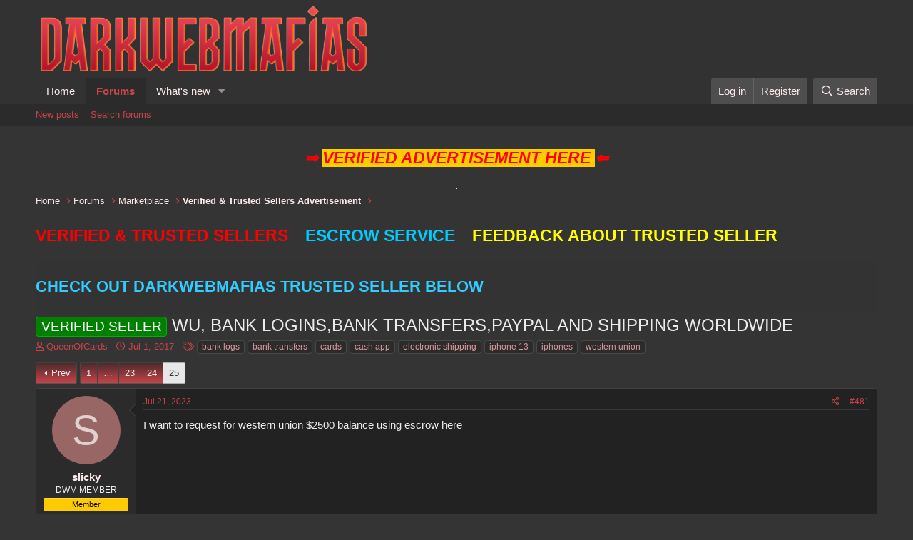

--- FILE ---
content_type: text/html; charset=utf-8
request_url: https://darkwebmafias.com/threads/wu-bank-logins-bank-transfers-paypal-and-shipping-worldwide.2/page-25
body_size: 21339
content:
<!DOCTYPE html>
<html id="XF" lang="en-US" dir="LTR"
	data-app="public"
	data-template="thread_view"
	data-container-key="node-8"
	data-content-key="thread-2"
	data-logged-in="false"
	data-cookie-prefix="xf_"
	class="has-no-js template-thread_view"
	 data-run-jobs="">
<head>
	<meta charset="utf-8" />
	<meta http-equiv="X-UA-Compatible" content="IE=Edge" />
	<meta name="viewport" content="width=device-width, initial-scale=1, viewport-fit=cover">
	<meta name='Best Darkweb Carding Forum and Hacking forum' content='Best carding forum, trusted carding forum, Legit carding forums, verified carding forum 2021, carding forum 2021, carding forum list, trusted carding forum 2021, credit card hackers forum, carding forum reddit, verified carding forum 2020, underground carding forums 2020, underground carding forums 2021, carding forum 2020, carding forum dark web, darknet carding forums, legit carding forums, credit card dumps, free credit cards, carding forum, carders forum, UK carding forum, Carding forum darkweb, hacking carding forum, Carding forum reddit, Underground carding forums 2021, Verified carding forum 2019, Free carding, Carding forum list, Best carding forum 2021, best carding forum 2022, verified carding forum 2022, carding forum 2022, carding forum list 2022, trusted carding forum 2022, credit card hackers forum 2022, carding forum reddit 2022, verified carding forum 2022, underground carding forums 2022, carding and hacking forum 2022, carding forum 2022, Carding forum ph, Trusted carding forum reddit, wu transfer, western union transfer, free live cc for carding 2021, hacked ccv, cc dumps, legit carders, hacking tutorials, free porn accounts, paypal dumps, russian carding forums, bank account login, cheap apple items carded, fraud market, bitcoin stealer, platinum card, database dump, how to card btc, free paypal logs, how to card bitcoins, bitcoin carding, btc carding, amex cc, havij carding tutorial, shop credit card, visa cc, cheap shipping, alboraaq, underground forum, botnet, hacking programs, cc stealer, how to get credit cards, dumps, pin, logs, email logs, hacking tools, hacking, bitcoin, usa carding forum, programs, carding tools, unicc carding forum, real carding sites, best carding sites, best carding sites 2021, free carding websites, carding and cracking forums, top carding forums 2020, underground carding forums, darkwebmafias.com, carding forum 2018, verified carding forum, carding forums 2018, trusted carding forum, cardable sites for electronics, darkwebmafias, what is a bank drop.'>

	
	
	

	<title>VERIFIED SELLER - WU, BANK LOGINS,BANK TRANSFERS,PAYPAL AND SHIPPING WORLDWIDE | Page 25 | Best Darkweb Carding Forum and Hacking forum</title>

	
		
		<meta name="description" content="I want to request for western union $2500 balance using escrow here" />
		<meta property="og:description" content="I want to request for western union $2500 balance using escrow here" />
		<meta property="twitter:description" content="I want to request for western union $2500 balance using escrow here" />
	
	
		<meta property="og:url" content="https://darkwebmafias.com/threads/wu-bank-logins-bank-transfers-paypal-and-shipping-worldwide.2/" />
	
		<link rel="canonical" href="https://darkwebmafias.com/threads/wu-bank-logins-bank-transfers-paypal-and-shipping-worldwide.2/page-25" />
	
		<link rel="prev" href="/threads/wu-bank-logins-bank-transfers-paypal-and-shipping-worldwide.2/page-24" />
	

	
		
	
	
	<meta property="og:site_name" content="Best Darkweb Carding Forum and Hacking forum" />


	
	
		
	
	
	<meta property="og:type" content="website" />


	
	
		
	
	
	
		<meta property="og:title" content="VERIFIED SELLER - WU, BANK LOGINS,BANK TRANSFERS,PAYPAL AND SHIPPING WORLDWIDE" />
		<meta property="twitter:title" content="VERIFIED SELLER - WU, BANK LOGINS,BANK TRANSFERS,PAYPAL AND..." />
	


	
	
	
	
		
	
	
	
		<meta property="og:image" content="https://darkwebmafias.com/styles/default/xenforo/darkwebmafias.jpg" />
		<meta property="twitter:image" content="https://darkwebmafias.com/styles/default/xenforo/darkwebmafias.jpg" />
		<meta property="twitter:card" content="summary" />
	


	

	
		<meta name="theme-color" content="#323232" />
	

	
	

	


	<link rel="preload" href="/styles/fonts/fa/fa-regular-400.woff2?_v=5.15.3" as="font" type="font/woff2" crossorigin="anonymous" />


	<link rel="preload" href="/styles/fonts/fa/fa-solid-900.woff2?_v=5.15.3" as="font" type="font/woff2" crossorigin="anonymous" />


<link rel="preload" href="/styles/fonts/fa/fa-brands-400.woff2?_v=5.15.3" as="font" type="font/woff2" crossorigin="anonymous" />

	<link rel="stylesheet" href="/css.php?css=public%3Anormalize.css%2Cpublic%3Afa.css%2Cpublic%3Acore.less%2Cpublic%3Aapp.less&amp;s=11&amp;l=1&amp;d=1696069428&amp;k=e4e6186b788788b10fa6f35f2d0482578a73dd47" />

	<link rel="stylesheet" href="/css.php?css=public%3Abb_code.less%2Cpublic%3Amessage.less%2Cpublic%3Ashare_controls.less%2Cpublic%3Aextra.less&amp;s=11&amp;l=1&amp;d=1696069428&amp;k=1ca9b21b32f271219f1b1f8c429fca8d847cb222" />

	
		<script src="/js/xf/preamble.min.js?_v=2e58e5d6"></script>
	


	
	
		<link rel="apple-touch-icon" href="https://darkwebmafias.com/styles/default/xenforo/darkwebmafias.jpg" />
	
	
</head>
	<!-- Google tag (gtag.js) -->
<script async src="https://www.googletagmanager.com/gtag/js?id=G-ZP1RSTPQWT"></script>
<script>
  window.dataLayer = window.dataLayer || [];
  function gtag(){dataLayer.push(arguments);}
  gtag('js', new Date());

  gtag('config', 'G-ZP1RSTPQWT');
</script>

<body data-template="thread_view">
	
<div class="p-pageWrapper" id="top">



<header class="p-header" id="header">
	<div class="p-header-inner">
		<div class="p-header-content">

			<div class="p-header-logo p-header-logo--image">
				<a href="https://darkwebmafias.com">
					<img src="/styles/default/xenforo/Darkwebmafiaslogo.png"
						alt="Best Darkweb Carding Forum and Hacking forum"
						 />
				</a>
			</div>

			
		</div>
	</div>
</header>





	<div class="p-navSticky p-navSticky--primary" data-xf-init="sticky-header">
		
	<nav class="p-nav">
		<div class="p-nav-inner">
			<a class="p-nav-menuTrigger" data-xf-click="off-canvas" data-menu=".js-headerOffCanvasMenu" role="button" tabindex="0">
				<i aria-hidden="true"></i>
				<span class="p-nav-menuText">Menu</span>
			</a>

			<div class="p-nav-smallLogo">
				<a href="https://darkwebmafias.com">
					<img src="/styles/default/xenforo/Darkwebmafiaslogo.png"
						alt="Best Darkweb Carding Forum and Hacking forum"
					 />
				</a>
			</div>

			<div class="p-nav-scroller hScroller" data-xf-init="h-scroller" data-auto-scroll=".p-navEl.is-selected">
				<div class="hScroller-scroll">
					<ul class="p-nav-list js-offCanvasNavSource">
					
						<li>
							
	<div class="p-navEl " >
		

			
	
	<a href="https://darkwebmafias.com"
		class="p-navEl-link "
		
		data-xf-key="1"
		data-nav-id="home">Home</a>


			

		
		
	</div>

						</li>
					
						<li>
							
	<div class="p-navEl is-selected" data-has-children="true">
		

			
	
	<a href="/"
		class="p-navEl-link p-navEl-link--splitMenu "
		
		
		data-nav-id="forums">Forums</a>


			<a data-xf-key="2"
				data-xf-click="menu"
				data-menu-pos-ref="< .p-navEl"
				class="p-navEl-splitTrigger"
				role="button"
				tabindex="0"
				aria-label="Toggle expanded"
				aria-expanded="false"
				aria-haspopup="true"></a>

		
		
			<div class="menu menu--structural" data-menu="menu" aria-hidden="true">
				<div class="menu-content">
					
						
	
	
	<a href="/whats-new/posts/"
		class="menu-linkRow u-indentDepth0 js-offCanvasCopy "
		
		
		data-nav-id="newPosts">New posts</a>

	

					
						
	
	
	<a href="/search/?type=post"
		class="menu-linkRow u-indentDepth0 js-offCanvasCopy "
		
		
		data-nav-id="searchForums">Search forums</a>

	

					
				</div>
			</div>
		
	</div>

						</li>
					
						<li>
							
	<div class="p-navEl " data-has-children="true">
		

			
	
	<a href="/whats-new/"
		class="p-navEl-link p-navEl-link--splitMenu "
		
		
		data-nav-id="whatsNew">What's new</a>


			<a data-xf-key="3"
				data-xf-click="menu"
				data-menu-pos-ref="< .p-navEl"
				class="p-navEl-splitTrigger"
				role="button"
				tabindex="0"
				aria-label="Toggle expanded"
				aria-expanded="false"
				aria-haspopup="true"></a>

		
		
			<div class="menu menu--structural" data-menu="menu" aria-hidden="true">
				<div class="menu-content">
					
						
	
	
	<a href="/whats-new/posts/"
		class="menu-linkRow u-indentDepth0 js-offCanvasCopy "
		 rel="nofollow"
		
		data-nav-id="whatsNewPosts">New posts</a>

	

					
						
	
	
	<a href="/whats-new/latest-activity"
		class="menu-linkRow u-indentDepth0 js-offCanvasCopy "
		 rel="nofollow"
		
		data-nav-id="latestActivity">Latest activity</a>

	

					
				</div>
			</div>
		
	</div>

						</li>
					
					</ul>
				</div>
			</div>

			<div class="p-nav-opposite">
				<div class="p-navgroup p-account p-navgroup--guest">
					
						<a href="/login/" class="p-navgroup-link p-navgroup-link--textual p-navgroup-link--logIn"
							data-xf-click="overlay" data-follow-redirects="on">
							<span class="p-navgroup-linkText">Log in</span>
						</a>
						
							<a href="/register/" class="p-navgroup-link p-navgroup-link--textual p-navgroup-link--register"
								data-xf-click="overlay" data-follow-redirects="on">
								<span class="p-navgroup-linkText">Register</span>
							</a>
						
					
				</div>

				<div class="p-navgroup p-discovery">
					<a href="/whats-new/"
						class="p-navgroup-link p-navgroup-link--iconic p-navgroup-link--whatsnew"
						aria-label="What&#039;s new"
						title="What&#039;s new">
						<i aria-hidden="true"></i>
						<span class="p-navgroup-linkText">What's new</span>
					</a>

					
						<a href="/search/"
							class="p-navgroup-link p-navgroup-link--iconic p-navgroup-link--search"
							data-xf-click="menu"
							data-xf-key="/"
							aria-label="Search"
							aria-expanded="false"
							aria-haspopup="true"
							title="Search">
							<i aria-hidden="true"></i>
							<span class="p-navgroup-linkText">Search</span>
						</a>
						<div class="menu menu--structural menu--wide" data-menu="menu" aria-hidden="true">
							<form action="/search/search" method="post"
								class="menu-content"
								data-xf-init="quick-search">

								<h3 class="menu-header">Search</h3>
								
								<div class="menu-row">
									
										<div class="inputGroup inputGroup--joined">
											<input type="text" class="input" name="keywords" placeholder="Search…" aria-label="Search" data-menu-autofocus="true" />
											
			<select name="constraints" class="js-quickSearch-constraint input" aria-label="Search within">
				<option value="">Everywhere</option>
<option value="{&quot;search_type&quot;:&quot;post&quot;}">Threads</option>
<option value="{&quot;search_type&quot;:&quot;post&quot;,&quot;c&quot;:{&quot;nodes&quot;:[8],&quot;child_nodes&quot;:1}}">This forum</option>
<option value="{&quot;search_type&quot;:&quot;post&quot;,&quot;c&quot;:{&quot;thread&quot;:2}}">This thread</option>

			</select>
		
										</div>
									
								</div>

								
								<div class="menu-row">
									<label class="iconic"><input type="checkbox"  name="c[title_only]" value="1" /><i aria-hidden="true"></i><span class="iconic-label">Search titles only</span></label>

								</div>
								
								<div class="menu-row">
									<div class="inputGroup">
										<span class="inputGroup-text" id="ctrl_search_menu_by_member">By:</span>
										<input type="text" class="input" name="c[users]" data-xf-init="auto-complete" placeholder="Member" aria-labelledby="ctrl_search_menu_by_member" />
									</div>
								</div>
								<div class="menu-footer">
									<span class="menu-footer-controls">
										<button type="submit" class="button--primary button button--icon button--icon--search"><span class="button-text">Search</span></button>
										<a href="/search/" class="button"><span class="button-text">Advanced search…</span></a>
									</span>
								</div>

								<input type="hidden" name="_xfToken" value="1768986751,30003f41c0d3940bf3a9b6abba9f80fe" />
							</form>
						</div>
					
				</div>
			</div>
		</div>
	</nav>

	</div>
	
	
		<div class="p-sectionLinks">
			<div class="p-sectionLinks-inner hScroller" data-xf-init="h-scroller">
				<div class="hScroller-scroll">
					<ul class="p-sectionLinks-list">
					
						<li>
							
	<div class="p-navEl " >
		

			
	
	<a href="/whats-new/posts/"
		class="p-navEl-link "
		
		data-xf-key="alt+1"
		data-nav-id="newPosts">New posts</a>


			

		
		
	</div>

						</li>
					
						<li>
							
	<div class="p-navEl " >
		

			
	
	<a href="/search/?type=post"
		class="p-navEl-link "
		
		data-xf-key="alt+2"
		data-nav-id="searchForums">Search forums</a>


			

		
		
	</div>

						</li>
					
					</ul>
				</div>
			</div>
		</div>
	



<div class="offCanvasMenu offCanvasMenu--nav js-headerOffCanvasMenu" data-menu="menu" aria-hidden="true" data-ocm-builder="navigation">
	<div class="offCanvasMenu-backdrop" data-menu-close="true"></div>
	<div class="offCanvasMenu-content">
		<div class="offCanvasMenu-header">
			Menu
			<a class="offCanvasMenu-closer" data-menu-close="true" role="button" tabindex="0" aria-label="Close"></a>
		</div>
		
			<div class="p-offCanvasRegisterLink">
				<div class="offCanvasMenu-linkHolder">
					<a href="/login/" class="offCanvasMenu-link" data-xf-click="overlay" data-menu-close="true">
						Log in
					</a>
				</div>
				<hr class="offCanvasMenu-separator" />
				
					<div class="offCanvasMenu-linkHolder">
						<a href="/register/" class="offCanvasMenu-link" data-xf-click="overlay" data-menu-close="true">
							Register
						</a>
					</div>
					<hr class="offCanvasMenu-separator" />
				
			</div>
		
		<div class="js-offCanvasNavTarget"></div>
	</div>
</div>

<div class="p-body">
	<div class="p-body-inner">
		<!--XF:EXTRA_OUTPUT-->

		

		

		

	
	<h2 style="text-align: center;"><em><strong><span style="color: #ff0000;"><a href="https://darkwebmafias.com/forums/verified-trusted-sellers-advertisement.8/" target="_blank"><span style="color: #ff0000;">&rArr;</span></a>&nbsp;<span style="background-color: #ffcc00;"><a style="background-color: #ffcc00; color: #ff0000;" href="https://darkwebmafias.com/forums/verified-trusted-sellers-advertisement.8/" target="_blank">VERIFIED ADVERTISEMENT HERE</a> </span><a href="https://darkwebmafias.com/forums/verified-trusted-sellers-advertisement.8/" target="_blank"><span style="color: #ff0000;">&lArr;</span></a></span></strong></em></h2>
	<hr />
	<script src='https://cdn.html5maker.com/embed.js?id=7e1f985459298c059095015377bc563c2e84f7803f6f&width=728&height=90&responsive=1&h5mTag=html5maker'></script>
	<script src='https://cdn.html5maker.com/embed.js?id=7ab3b50e7a711106ef5ad0b4d858936148dffc69d98d&width=728&height=90&responsive=1&h5mTag=html5maker'></script>
	<script src='https://cdn.html5maker.com/embed.js?id=3ce39251b3fcfccf7c756a2f01e9961219a4c7694e34&width=728&height=90&responsive=1&h5mTag=html5maker'></script>


		
	
		<ul class="p-breadcrumbs "
			itemscope itemtype="https://schema.org/BreadcrumbList">
		
			

			
			
				
				
	<li itemprop="itemListElement" itemscope itemtype="https://schema.org/ListItem">
		<a href="https://darkwebmafias.com" itemprop="item">
			<span itemprop="name">Home</span>
		</a>
		<meta itemprop="position" content="1" />
	</li>

			

			
				
				
	<li itemprop="itemListElement" itemscope itemtype="https://schema.org/ListItem">
		<a href="/" itemprop="item">
			<span itemprop="name">Forums</span>
		</a>
		<meta itemprop="position" content="2" />
	</li>

			
			
				
				
	<li itemprop="itemListElement" itemscope itemtype="https://schema.org/ListItem">
		<a href="/#marketplace.1" itemprop="item">
			<span itemprop="name">Marketplace</span>
		</a>
		<meta itemprop="position" content="3" />
	</li>

			
				
				
	<li itemprop="itemListElement" itemscope itemtype="https://schema.org/ListItem">
		<a href="/forums/verified-trusted-sellers-advertisement.8/" itemprop="item">
			<span itemprop="name">Verified &amp; Trusted Sellers Advertisement</span>
		</a>
		<meta itemprop="position" content="4" />
	</li>

			

		
		</ul>
	

		

	
	<h2><span style="color: #ff0000;"><strong><a style="color: #ff0000;" href="https://darkwebmafias.com/forums/verified-trusted-sellers-advertisement.8/"><span style="color: #ffff00;"><span style="color: #ff0000;">VERIFIED &amp; TRUSTED SELLERS</span></span></a></strong></span> &nbsp;&nbsp; <span style="color: #ff0000;"><a style="color: #ff0000;" href="https://darkwebmafias.com/forums/escrow-service.10/"><strong><span style="color: #ffff00;"><span style="color: #00ccff;">ESCROW SERVICE</span></span></strong></a></span> &nbsp;&nbsp; <a href="https://darkwebmafias.com/forums/feedback-about-trusted-sellers.9/"><span style="color: #ff0000;"><strong><span style="color: #ffff00;">FEEDBACK ABOUT TRUSTED SELLER</span></strong></span></a></h2>

	
	<!-- HTML Codes by Quackit.com -->
	<!DOCTYPE html>
	<title>Text Example</title>
	<style>
	div.container {
	background-color: #333333;
	}
	div.container p {
	font-family: Arial;
	font-size: 22px;
	font-style: normal;
	font-weight: bold;
	text-decoration: blink;
	text-transform: capitalize;
	color: #33ccff;
	background-color: #333333;
	}
	</style>
	<div class="container">
	<p>CHECK OUT DARKWEBMAFIAS TRUSTED SELLER  BELOW</p>
	</div>



		
	<noscript class="js-jsWarning"><div class="blockMessage blockMessage--important blockMessage--iconic u-noJsOnly">JavaScript is disabled. For a better experience, please enable JavaScript in your browser before proceeding.</div></noscript>

		
	<div class="blockMessage blockMessage--important blockMessage--iconic js-browserWarning" style="display: none">You are using an out of date browser. It  may not display this or other websites correctly.<br />You should upgrade or use an <a href="https://www.google.com/chrome/" target="_blank" rel="noopener">alternative browser</a>.</div>


		
			<div class="p-body-header">
			
				
					<div class="p-title ">
					
						
							<h1 class="p-title-value"><span class="label label--green" dir="auto">VERIFIED SELLER</span><span class="label-append">&nbsp;</span>WU, BANK LOGINS,BANK TRANSFERS,PAYPAL AND SHIPPING WORLDWIDE</h1>
						
						
					
					</div>
				

				
					<div class="p-description">
	<ul class="listInline listInline--bullet">
		<li>
			<i class="fa--xf far fa-user" aria-hidden="true" title="Thread starter"></i>
			<span class="u-srOnly">Thread starter</span>

			<a href="/members/queenofcards.5/" class="username  u-concealed" dir="auto" data-user-id="5" data-xf-init="member-tooltip"><span class="username--admin">QueenOfCards</span></a>
		</li>
		<li>
			<i class="fa--xf far fa-clock" aria-hidden="true" title="Start date"></i>
			<span class="u-srOnly">Start date</span>

			<a href="/threads/wu-bank-logins-bank-transfers-paypal-and-shipping-worldwide.2/" class="u-concealed"><time  class="u-dt" dir="auto" datetime="2017-07-01T16:34:28+0100" data-time="1498923268" data-date-string="Jul 1, 2017" data-time-string="4:34 PM" title="Jul 1, 2017 at 4:34 PM">Jul 1, 2017</time></a>
		</li>
		
			<li>
				

	

	<dl class="tagList tagList--thread-2 ">
		<dt>
			
				
		<i class="fa--xf far fa-tags" aria-hidden="true" title="Tags"></i>
		<span class="u-srOnly">Tags</span>
	
			
		</dt>
		<dd>
			<span class="js-tagList">
				
					
						<a href="/tags/bank-logs/" class="tagItem tagItem--tag_bank-logs" dir="auto">
							bank logs
						</a>
					
						<a href="/tags/bank-transfers/" class="tagItem tagItem--tag_bank-transfers" dir="auto">
							bank transfers
						</a>
					
						<a href="/tags/cards/" class="tagItem tagItem--tag_cards" dir="auto">
							cards
						</a>
					
						<a href="/tags/cash-app/" class="tagItem tagItem--tag_cash-app" dir="auto">
							cash app
						</a>
					
						<a href="/tags/electronic-shipping/" class="tagItem tagItem--tag_electronic-shipping" dir="auto">
							electronic shipping
						</a>
					
						<a href="/tags/iphone-13/" class="tagItem tagItem--tag_iphone-13" dir="auto">
							iphone 13
						</a>
					
						<a href="/tags/iphones/" class="tagItem tagItem--tag_iphones" dir="auto">
							iphones
						</a>
					
						<a href="/tags/western-union/" class="tagItem tagItem--tag_western-union" dir="auto">
							western union
						</a>
					
				
			</span>
		</dd>
	</dl>


			</li>
		
	</ul>
</div>
				
			
			</div>
		

		<div class="p-body-main  ">
			

			<div class="p-body-content">
				
				<div class="p-body-pageContent">










	
	
	
		
	
	
	


	
	
	
		
	
	
	


	
	
		
	
	
	


	
	










	



	

	
		
	



















<div class="block block--messages" data-xf-init="" data-type="post" data-href="/inline-mod/" data-search-target="*">

	<span class="u-anchorTarget" id="posts"></span>

	
		
	

	

	<div class="block-outer"><div class="block-outer-main"><nav class="pageNavWrapper pageNavWrapper--mixed ">



<div class="pageNav pageNav--skipStart ">
	
		<a href="/threads/wu-bank-logins-bank-transfers-paypal-and-shipping-worldwide.2/page-24" class="pageNav-jump pageNav-jump--prev">Prev</a>
	

	<ul class="pageNav-main">
		

	
		<li class="pageNav-page "><a href="/threads/wu-bank-logins-bank-transfers-paypal-and-shipping-worldwide.2/">1</a></li>
	


		
			
				<li class="pageNav-page pageNav-page--skip pageNav-page--skipStart">
					<a data-xf-init="tooltip" title="Go to page"
						data-xf-click="menu"
						role="button" tabindex="0" aria-expanded="false" aria-haspopup="true">…</a>
					

	<div class="menu menu--pageJump" data-menu="menu" aria-hidden="true">
		<div class="menu-content">
			<h4 class="menu-header">Go to page</h4>
			<div class="menu-row" data-xf-init="page-jump" data-page-url="/threads/wu-bank-logins-bank-transfers-paypal-and-shipping-worldwide.2/page-%page%">
				<div class="inputGroup inputGroup--numbers">
					<div class="inputGroup inputGroup--numbers inputNumber" data-xf-init="number-box"><input type="number" pattern="\d*" class="input input--number js-numberBoxTextInput input input--numberNarrow js-pageJumpPage" value="22"  min="1" max="25" step="1" required="required" data-menu-autofocus="true" /></div>
					<span class="inputGroup-text"><button type="button" class="js-pageJumpGo button"><span class="button-text">Go</span></button></span>
				</div>
			</div>
		</div>
	</div>

				</li>
			
		

		
			

	
		<li class="pageNav-page pageNav-page--earlier"><a href="/threads/wu-bank-logins-bank-transfers-paypal-and-shipping-worldwide.2/page-23">23</a></li>
	

		
			

	
		<li class="pageNav-page pageNav-page--earlier"><a href="/threads/wu-bank-logins-bank-transfers-paypal-and-shipping-worldwide.2/page-24">24</a></li>
	

		

		

		

	
		<li class="pageNav-page pageNav-page--current "><a href="/threads/wu-bank-logins-bank-transfers-paypal-and-shipping-worldwide.2/page-25">25</a></li>
	

	</ul>

	
</div>

<div class="pageNavSimple">
	
		<a href="/threads/wu-bank-logins-bank-transfers-paypal-and-shipping-worldwide.2/"
			class="pageNavSimple-el pageNavSimple-el--first"
			data-xf-init="tooltip" title="First">
			<i aria-hidden="true"></i> <span class="u-srOnly">First</span>
		</a>
		<a href="/threads/wu-bank-logins-bank-transfers-paypal-and-shipping-worldwide.2/page-24" class="pageNavSimple-el pageNavSimple-el--prev">
			<i aria-hidden="true"></i> Prev
		</a>
	

	<a class="pageNavSimple-el pageNavSimple-el--current"
		data-xf-init="tooltip" title="Go to page"
		data-xf-click="menu" role="button" tabindex="0" aria-expanded="false" aria-haspopup="true">
		25 of 25
	</a>
	

	<div class="menu menu--pageJump" data-menu="menu" aria-hidden="true">
		<div class="menu-content">
			<h4 class="menu-header">Go to page</h4>
			<div class="menu-row" data-xf-init="page-jump" data-page-url="/threads/wu-bank-logins-bank-transfers-paypal-and-shipping-worldwide.2/page-%page%">
				<div class="inputGroup inputGroup--numbers">
					<div class="inputGroup inputGroup--numbers inputNumber" data-xf-init="number-box"><input type="number" pattern="\d*" class="input input--number js-numberBoxTextInput input input--numberNarrow js-pageJumpPage" value="25"  min="1" max="25" step="1" required="required" data-menu-autofocus="true" /></div>
					<span class="inputGroup-text"><button type="button" class="js-pageJumpGo button"><span class="button-text">Go</span></button></span>
				</div>
			</div>
		</div>
	</div>


	
</div>

</nav>



</div></div>

	

	
		
	<div class="block-outer js-threadStatusField"></div>

	

	<div class="block-container lbContainer"
		data-xf-init="lightbox select-to-quote"
		data-message-selector=".js-post"
		data-lb-id="thread-2"
		data-lb-universal="1">

		<div class="block-body js-replyNewMessageContainer">
			
				

					

					
						

	

	

	
	<article class="message message--post js-post js-inlineModContainer  "
		data-author="slicky"
		data-content="post-46687"
		id="js-post-46687">

		<span class="u-anchorTarget" id="post-46687"></span>

		
			<div class="message-inner">
				
					<div class="message-cell message-cell--user">
						

	<section itemscope itemtype="https://schema.org/Person" class="message-user">
		<div class="message-avatar ">
			<div class="message-avatar-wrapper">
				<a href="/members/slicky.9128/" class="avatar avatar--m avatar--default avatar--default--dynamic" data-user-id="9128" data-xf-init="member-tooltip" style="background-color: #996666; color: #e0d1d1">
			<span class="avatar-u9128-m" role="img" aria-label="slicky">S</span> 
		</a>
				
			</div>
		</div>
		<div class="message-userDetails">
			<h4 class="message-name"><a href="/members/slicky.9128/" class="username " dir="auto" data-user-id="9128" data-xf-init="member-tooltip" itemprop="name">slicky</a></h4>
			<h5 class="userTitle message-userTitle" dir="auto" itemprop="jobTitle">DWM MEMBER</h5>
			<div class="userBanner userBanner userBanner--orange message-userBanner" itemprop="jobTitle"><span class="userBanner-before"></span><strong>Member</strong><span class="userBanner-after"></span></div>
		</div>
		
			
			
		
		<span class="message-userArrow"></span>
	</section>

					</div>
				

				
					<div class="message-cell message-cell--main">
					
						<div class="message-main js-quickEditTarget">

							
								

	<header class="message-attribution message-attribution--split">
		<ul class="message-attribution-main listInline ">
			
			
			<li class="u-concealed">
				<a href="/threads/wu-bank-logins-bank-transfers-paypal-and-shipping-worldwide.2/post-46687" rel="nofollow">
					<time  class="u-dt" dir="auto" datetime="2023-07-21T04:53:28+0100" data-time="1689911608" data-date-string="Jul 21, 2023" data-time-string="4:53 AM" title="Jul 21, 2023 at 4:53 AM" itemprop="datePublished">Jul 21, 2023</time>
				</a>
			</li>
			
		</ul>

		<ul class="message-attribution-opposite message-attribution-opposite--list ">
			
			<li>
				<a href="/threads/wu-bank-logins-bank-transfers-paypal-and-shipping-worldwide.2/post-46687"
					class="message-attribution-gadget"
					data-xf-init="share-tooltip"
					data-href="/posts/46687/share"
					aria-label="Share"
					rel="nofollow">
					<i class="fa--xf far fa-share-alt" aria-hidden="true"></i>
				</a>
			</li>
			
			
				<li>
					<a href="/threads/wu-bank-logins-bank-transfers-paypal-and-shipping-worldwide.2/post-46687" rel="nofollow">
						#481
					</a>
				</li>
			
		</ul>
	</header>

							

							<div class="message-content js-messageContent">
							

								
									
	
	
	

								

								
									

	<div class="message-userContent lbContainer js-lbContainer "
		data-lb-id="post-46687"
		data-lb-caption-desc="slicky &middot; Jul 21, 2023 at 4:53 AM">

		

		<article class="message-body js-selectToQuote">
			
				
			
			
				<div class="bbWrapper">I want to request for western union $2500 balance using escrow here</div>
			
			<div class="js-selectToQuoteEnd">&nbsp;</div>
			
				
			
		</article>

		

		
	</div>

								

								
									
	

								

								
									
	

								

							
							</div>

							
								
	<footer class="message-footer">
		

		<div class="reactionsBar js-reactionsList ">
			
		</div>

		<div class="js-historyTarget message-historyTarget toggleTarget" data-href="trigger-href"></div>
	</footer>

							
						</div>

					
					</div>
				
			</div>
		
	</article>

	
	

					

					

				

					

					
						

	

	

	
	<article class="message message--post js-post js-inlineModContainer  "
		data-author="wutdall"
		data-content="post-46699"
		id="js-post-46699">

		<span class="u-anchorTarget" id="post-46699"></span>

		
			<div class="message-inner">
				
					<div class="message-cell message-cell--user">
						

	<section itemscope itemtype="https://schema.org/Person" class="message-user">
		<div class="message-avatar ">
			<div class="message-avatar-wrapper">
				<a href="/members/wutdall.9132/" class="avatar avatar--m avatar--default avatar--default--dynamic" data-user-id="9132" data-xf-init="member-tooltip" style="background-color: #336699; color: #9fbfdf">
			<span class="avatar-u9132-m" role="img" aria-label="wutdall">W</span> 
		</a>
				
			</div>
		</div>
		<div class="message-userDetails">
			<h4 class="message-name"><a href="/members/wutdall.9132/" class="username " dir="auto" data-user-id="9132" data-xf-init="member-tooltip" itemprop="name">wutdall</a></h4>
			<h5 class="userTitle message-userTitle" dir="auto" itemprop="jobTitle">DWM MEMBER</h5>
			<div class="userBanner userBanner userBanner--orange message-userBanner" itemprop="jobTitle"><span class="userBanner-before"></span><strong>Member</strong><span class="userBanner-after"></span></div>
		</div>
		
			
			
		
		<span class="message-userArrow"></span>
	</section>

					</div>
				

				
					<div class="message-cell message-cell--main">
					
						<div class="message-main js-quickEditTarget">

							
								

	<header class="message-attribution message-attribution--split">
		<ul class="message-attribution-main listInline ">
			
			
			<li class="u-concealed">
				<a href="/threads/wu-bank-logins-bank-transfers-paypal-and-shipping-worldwide.2/post-46699" rel="nofollow">
					<time  class="u-dt" dir="auto" datetime="2023-07-24T05:21:40+0100" data-time="1690172500" data-date-string="Jul 24, 2023" data-time-string="5:21 AM" title="Jul 24, 2023 at 5:21 AM" itemprop="datePublished">Jul 24, 2023</time>
				</a>
			</li>
			
		</ul>

		<ul class="message-attribution-opposite message-attribution-opposite--list ">
			
			<li>
				<a href="/threads/wu-bank-logins-bank-transfers-paypal-and-shipping-worldwide.2/post-46699"
					class="message-attribution-gadget"
					data-xf-init="share-tooltip"
					data-href="/posts/46699/share"
					aria-label="Share"
					rel="nofollow">
					<i class="fa--xf far fa-share-alt" aria-hidden="true"></i>
				</a>
			</li>
			
			
				<li>
					<a href="/threads/wu-bank-logins-bank-transfers-paypal-and-shipping-worldwide.2/post-46699" rel="nofollow">
						#482
					</a>
				</li>
			
		</ul>
	</header>

							

							<div class="message-content js-messageContent">
							

								
									
	
	
	

								

								
									

	<div class="message-userContent lbContainer js-lbContainer "
		data-lb-id="post-46699"
		data-lb-caption-desc="wutdall &middot; Jul 24, 2023 at 5:21 AM">

		

		<article class="message-body js-selectToQuote">
			
				
			
			
				<div class="bbWrapper">PayPal for $2000 I have etherium</div>
			
			<div class="js-selectToQuoteEnd">&nbsp;</div>
			
				
			
		</article>

		

		
	</div>

								

								
									
	

								

								
									
	

								

							
							</div>

							
								
	<footer class="message-footer">
		

		<div class="reactionsBar js-reactionsList ">
			
		</div>

		<div class="js-historyTarget message-historyTarget toggleTarget" data-href="trigger-href"></div>
	</footer>

							
						</div>

					
					</div>
				
			</div>
		
	</article>

	
	

					

					

				

					

					
						

	

	

	
	<article class="message message--post js-post js-inlineModContainer  "
		data-author="Caleb"
		data-content="post-46719"
		id="js-post-46719">

		<span class="u-anchorTarget" id="post-46719"></span>

		
			<div class="message-inner">
				
					<div class="message-cell message-cell--user">
						

	<section itemscope itemtype="https://schema.org/Person" class="message-user">
		<div class="message-avatar ">
			<div class="message-avatar-wrapper">
				<span class="avatar avatar--m avatar--default avatar--default--dynamic" data-user-id="0" style="background-color: #a3e085; color: #478f24" title="Caleb">
			<span class="avatar-u0-m" role="img" aria-label="Caleb">C</span> 
		</span>
				
			</div>
		</div>
		<div class="message-userDetails">
			<h4 class="message-name"><span class="username " dir="auto" data-user-id="0" itemprop="name">Caleb</span></h4>
			<h5 class="userTitle message-userTitle" dir="auto" itemprop="jobTitle">Guest</h5>
			
		</div>
		
		<span class="message-userArrow"></span>
	</section>

					</div>
				

				
					<div class="message-cell message-cell--main">
					
						<div class="message-main js-quickEditTarget">

							
								

	<header class="message-attribution message-attribution--split">
		<ul class="message-attribution-main listInline ">
			
			
			<li class="u-concealed">
				<a href="/threads/wu-bank-logins-bank-transfers-paypal-and-shipping-worldwide.2/post-46719" rel="nofollow">
					<time  class="u-dt" dir="auto" datetime="2023-08-01T04:59:10+0100" data-time="1690862350" data-date-string="Aug 1, 2023" data-time-string="4:59 AM" title="Aug 1, 2023 at 4:59 AM" itemprop="datePublished">Aug 1, 2023</time>
				</a>
			</li>
			
		</ul>

		<ul class="message-attribution-opposite message-attribution-opposite--list ">
			
			<li>
				<a href="/threads/wu-bank-logins-bank-transfers-paypal-and-shipping-worldwide.2/post-46719"
					class="message-attribution-gadget"
					data-xf-init="share-tooltip"
					data-href="/posts/46719/share"
					aria-label="Share"
					rel="nofollow">
					<i class="fa--xf far fa-share-alt" aria-hidden="true"></i>
				</a>
			</li>
			
			
				<li>
					<a href="/threads/wu-bank-logins-bank-transfers-paypal-and-shipping-worldwide.2/post-46719" rel="nofollow">
						#483
					</a>
				</li>
			
		</ul>
	</header>

							

							<div class="message-content js-messageContent">
							

								
									
	
	
	

								

								
									

	<div class="message-userContent lbContainer js-lbContainer "
		data-lb-id="post-46719"
		data-lb-caption-desc="Caleb &middot; Aug 1, 2023 at 4:59 AM">

		

		<article class="message-body js-selectToQuote">
			
				
			
			
				<div class="bbWrapper">I put $2000 cash app fund let me get ready</div>
			
			<div class="js-selectToQuoteEnd">&nbsp;</div>
			
				
			
		</article>

		

		
	</div>

								

								
									
	

								

								
									
	

								

							
							</div>

							
								
	<footer class="message-footer">
		

		<div class="reactionsBar js-reactionsList ">
			
		</div>

		<div class="js-historyTarget message-historyTarget toggleTarget" data-href="trigger-href"></div>
	</footer>

							
						</div>

					
					</div>
				
			</div>
		
	</article>

	
	

					

					

				

					

					
						

	

	

	
	<article class="message message--post js-post js-inlineModContainer  "
		data-author="zion"
		data-content="post-46729"
		id="js-post-46729">

		<span class="u-anchorTarget" id="post-46729"></span>

		
			<div class="message-inner">
				
					<div class="message-cell message-cell--user">
						

	<section itemscope itemtype="https://schema.org/Person" class="message-user">
		<div class="message-avatar ">
			<div class="message-avatar-wrapper">
				<a href="/members/zion.9151/" class="avatar avatar--m avatar--default avatar--default--dynamic" data-user-id="9151" data-xf-init="member-tooltip" style="background-color: #336699; color: #9fbfdf">
			<span class="avatar-u9151-m" role="img" aria-label="zion">Z</span> 
		</a>
				
			</div>
		</div>
		<div class="message-userDetails">
			<h4 class="message-name"><a href="/members/zion.9151/" class="username " dir="auto" data-user-id="9151" data-xf-init="member-tooltip" itemprop="name">zion</a></h4>
			<h5 class="userTitle message-userTitle" dir="auto" itemprop="jobTitle">DWM MEMBER</h5>
			<div class="userBanner userBanner userBanner--orange message-userBanner" itemprop="jobTitle"><span class="userBanner-before"></span><strong>Member</strong><span class="userBanner-after"></span></div>
		</div>
		
			
			
		
		<span class="message-userArrow"></span>
	</section>

					</div>
				

				
					<div class="message-cell message-cell--main">
					
						<div class="message-main js-quickEditTarget">

							
								

	<header class="message-attribution message-attribution--split">
		<ul class="message-attribution-main listInline ">
			
			
			<li class="u-concealed">
				<a href="/threads/wu-bank-logins-bank-transfers-paypal-and-shipping-worldwide.2/post-46729" rel="nofollow">
					<time  class="u-dt" dir="auto" datetime="2023-08-30T05:29:43+0100" data-time="1693369783" data-date-string="Aug 30, 2023" data-time-string="5:29 AM" title="Aug 30, 2023 at 5:29 AM" itemprop="datePublished">Aug 30, 2023</time>
				</a>
			</li>
			
		</ul>

		<ul class="message-attribution-opposite message-attribution-opposite--list ">
			
			<li>
				<a href="/threads/wu-bank-logins-bank-transfers-paypal-and-shipping-worldwide.2/post-46729"
					class="message-attribution-gadget"
					data-xf-init="share-tooltip"
					data-href="/posts/46729/share"
					aria-label="Share"
					rel="nofollow">
					<i class="fa--xf far fa-share-alt" aria-hidden="true"></i>
				</a>
			</li>
			
			
				<li>
					<a href="/threads/wu-bank-logins-bank-transfers-paypal-and-shipping-worldwide.2/post-46729" rel="nofollow">
						#484
					</a>
				</li>
			
		</ul>
	</header>

							

							<div class="message-content js-messageContent">
							

								
									
	
	
	

								

								
									

	<div class="message-userContent lbContainer js-lbContainer "
		data-lb-id="post-46729"
		data-lb-caption-desc="zion &middot; Aug 30, 2023 at 5:29 AM">

		

		<article class="message-body js-selectToQuote">
			
				
			
			
				<div class="bbWrapper">PayPal for $5000 balance if possible today</div>
			
			<div class="js-selectToQuoteEnd">&nbsp;</div>
			
				
			
		</article>

		

		
	</div>

								

								
									
	

								

								
									
	

								

							
							</div>

							
								
	<footer class="message-footer">
		

		<div class="reactionsBar js-reactionsList ">
			
		</div>

		<div class="js-historyTarget message-historyTarget toggleTarget" data-href="trigger-href"></div>
	</footer>

							
						</div>

					
					</div>
				
			</div>
		
	</article>

	
	

					

					

				

					

					
						

	

	

	
	<article class="message message--post js-post js-inlineModContainer  "
		data-author="wcleff"
		data-content="post-46732"
		id="js-post-46732">

		<span class="u-anchorTarget" id="post-46732"></span>

		
			<div class="message-inner">
				
					<div class="message-cell message-cell--user">
						

	<section itemscope itemtype="https://schema.org/Person" class="message-user">
		<div class="message-avatar ">
			<div class="message-avatar-wrapper">
				<a href="/members/wcleff.9154/" class="avatar avatar--m avatar--default avatar--default--dynamic" data-user-id="9154" data-xf-init="member-tooltip" style="background-color: #99d65c; color: #40661a">
			<span class="avatar-u9154-m" role="img" aria-label="wcleff">W</span> 
		</a>
				
			</div>
		</div>
		<div class="message-userDetails">
			<h4 class="message-name"><a href="/members/wcleff.9154/" class="username " dir="auto" data-user-id="9154" data-xf-init="member-tooltip" itemprop="name">wcleff</a></h4>
			<h5 class="userTitle message-userTitle" dir="auto" itemprop="jobTitle">DWM MEMBER</h5>
			<div class="userBanner userBanner userBanner--orange message-userBanner" itemprop="jobTitle"><span class="userBanner-before"></span><strong>Member</strong><span class="userBanner-after"></span></div>
		</div>
		
			
			
		
		<span class="message-userArrow"></span>
	</section>

					</div>
				

				
					<div class="message-cell message-cell--main">
					
						<div class="message-main js-quickEditTarget">

							
								

	<header class="message-attribution message-attribution--split">
		<ul class="message-attribution-main listInline ">
			
			
			<li class="u-concealed">
				<a href="/threads/wu-bank-logins-bank-transfers-paypal-and-shipping-worldwide.2/post-46732" rel="nofollow">
					<time  class="u-dt" dir="auto" datetime="2023-08-31T04:17:24+0100" data-time="1693451844" data-date-string="Aug 31, 2023" data-time-string="4:17 AM" title="Aug 31, 2023 at 4:17 AM" itemprop="datePublished">Aug 31, 2023</time>
				</a>
			</li>
			
		</ul>

		<ul class="message-attribution-opposite message-attribution-opposite--list ">
			
			<li>
				<a href="/threads/wu-bank-logins-bank-transfers-paypal-and-shipping-worldwide.2/post-46732"
					class="message-attribution-gadget"
					data-xf-init="share-tooltip"
					data-href="/posts/46732/share"
					aria-label="Share"
					rel="nofollow">
					<i class="fa--xf far fa-share-alt" aria-hidden="true"></i>
				</a>
			</li>
			
			
				<li>
					<a href="/threads/wu-bank-logins-bank-transfers-paypal-and-shipping-worldwide.2/post-46732" rel="nofollow">
						#485
					</a>
				</li>
			
		</ul>
	</header>

							

							<div class="message-content js-messageContent">
							

								
									
	
	
	

								

								
									

	<div class="message-userContent lbContainer js-lbContainer "
		data-lb-id="post-46732"
		data-lb-caption-desc="wcleff &middot; Aug 31, 2023 at 4:17 AM">

		

		<article class="message-body js-selectToQuote">
			
				
			
			
				<div class="bbWrapper">Western union $3500 balance</div>
			
			<div class="js-selectToQuoteEnd">&nbsp;</div>
			
				
			
		</article>

		

		
	</div>

								

								
									
	

								

								
									
	

								

							
							</div>

							
								
	<footer class="message-footer">
		

		<div class="reactionsBar js-reactionsList ">
			
		</div>

		<div class="js-historyTarget message-historyTarget toggleTarget" data-href="trigger-href"></div>
	</footer>

							
						</div>

					
					</div>
				
			</div>
		
	</article>

	
	

					

					

				

					

					
						

	

	

	
	<article class="message message--post js-post js-inlineModContainer  "
		data-author="Francisco"
		data-content="post-46738"
		id="js-post-46738">

		<span class="u-anchorTarget" id="post-46738"></span>

		
			<div class="message-inner">
				
					<div class="message-cell message-cell--user">
						

	<section itemscope itemtype="https://schema.org/Person" class="message-user">
		<div class="message-avatar ">
			<div class="message-avatar-wrapper">
				<a href="/members/francisco.9162/" class="avatar avatar--m avatar--default avatar--default--dynamic" data-user-id="9162" data-xf-init="member-tooltip" style="background-color: #c285e0; color: #6b248f">
			<span class="avatar-u9162-m" role="img" aria-label="Francisco">F</span> 
		</a>
				
			</div>
		</div>
		<div class="message-userDetails">
			<h4 class="message-name"><a href="/members/francisco.9162/" class="username " dir="auto" data-user-id="9162" data-xf-init="member-tooltip" itemprop="name">Francisco</a></h4>
			<h5 class="userTitle message-userTitle" dir="auto" itemprop="jobTitle">DWM MEMBER</h5>
			<div class="userBanner userBanner userBanner--orange message-userBanner" itemprop="jobTitle"><span class="userBanner-before"></span><strong>Member</strong><span class="userBanner-after"></span></div>
		</div>
		
			
			
		
		<span class="message-userArrow"></span>
	</section>

					</div>
				

				
					<div class="message-cell message-cell--main">
					
						<div class="message-main js-quickEditTarget">

							
								

	<header class="message-attribution message-attribution--split">
		<ul class="message-attribution-main listInline ">
			
			
			<li class="u-concealed">
				<a href="/threads/wu-bank-logins-bank-transfers-paypal-and-shipping-worldwide.2/post-46738" rel="nofollow">
					<time  class="u-dt" dir="auto" datetime="2023-09-05T05:04:17+0100" data-time="1693886657" data-date-string="Sep 5, 2023" data-time-string="5:04 AM" title="Sep 5, 2023 at 5:04 AM" itemprop="datePublished">Sep 5, 2023</time>
				</a>
			</li>
			
		</ul>

		<ul class="message-attribution-opposite message-attribution-opposite--list ">
			
			<li>
				<a href="/threads/wu-bank-logins-bank-transfers-paypal-and-shipping-worldwide.2/post-46738"
					class="message-attribution-gadget"
					data-xf-init="share-tooltip"
					data-href="/posts/46738/share"
					aria-label="Share"
					rel="nofollow">
					<i class="fa--xf far fa-share-alt" aria-hidden="true"></i>
				</a>
			</li>
			
			
				<li>
					<a href="/threads/wu-bank-logins-bank-transfers-paypal-and-shipping-worldwide.2/post-46738" rel="nofollow">
						#486
					</a>
				</li>
			
		</ul>
	</header>

							

							<div class="message-content js-messageContent">
							

								
									
	
	
	

								

								
									

	<div class="message-userContent lbContainer js-lbContainer "
		data-lb-id="post-46738"
		data-lb-caption-desc="Francisco &middot; Sep 5, 2023 at 5:04 AM">

		

		<article class="message-body js-selectToQuote">
			
				
			
			
				<div class="bbWrapper">Western union for $2500</div>
			
			<div class="js-selectToQuoteEnd">&nbsp;</div>
			
				
			
		</article>

		

		
	</div>

								

								
									
	

								

								
									
	

								

							
							</div>

							
								
	<footer class="message-footer">
		

		<div class="reactionsBar js-reactionsList ">
			
		</div>

		<div class="js-historyTarget message-historyTarget toggleTarget" data-href="trigger-href"></div>
	</footer>

							
						</div>

					
					</div>
				
			</div>
		
	</article>

	
	

					

					

				

					

					
						

	

	

	
	<article class="message message--post js-post js-inlineModContainer  "
		data-author="comman"
		data-content="post-46826"
		id="js-post-46826">

		<span class="u-anchorTarget" id="post-46826"></span>

		
			<div class="message-inner">
				
					<div class="message-cell message-cell--user">
						

	<section itemscope itemtype="https://schema.org/Person" class="message-user">
		<div class="message-avatar ">
			<div class="message-avatar-wrapper">
				<span class="avatar avatar--m avatar--default avatar--default--dynamic" data-user-id="0" style="background-color: #9933cc; color: #e0c2f0" title="comman">
			<span class="avatar-u0-m" role="img" aria-label="comman">C</span> 
		</span>
				
			</div>
		</div>
		<div class="message-userDetails">
			<h4 class="message-name"><span class="username " dir="auto" data-user-id="0" itemprop="name">comman</span></h4>
			<h5 class="userTitle message-userTitle" dir="auto" itemprop="jobTitle">Guest</h5>
			
		</div>
		
		<span class="message-userArrow"></span>
	</section>

					</div>
				

				
					<div class="message-cell message-cell--main">
					
						<div class="message-main js-quickEditTarget">

							
								

	<header class="message-attribution message-attribution--split">
		<ul class="message-attribution-main listInline ">
			
			
			<li class="u-concealed">
				<a href="/threads/wu-bank-logins-bank-transfers-paypal-and-shipping-worldwide.2/post-46826" rel="nofollow">
					<time  class="u-dt" dir="auto" datetime="2023-10-09T04:19:50+0100" data-time="1696821590" data-date-string="Oct 9, 2023" data-time-string="4:19 AM" title="Oct 9, 2023 at 4:19 AM" itemprop="datePublished">Oct 9, 2023</time>
				</a>
			</li>
			
		</ul>

		<ul class="message-attribution-opposite message-attribution-opposite--list ">
			
			<li>
				<a href="/threads/wu-bank-logins-bank-transfers-paypal-and-shipping-worldwide.2/post-46826"
					class="message-attribution-gadget"
					data-xf-init="share-tooltip"
					data-href="/posts/46826/share"
					aria-label="Share"
					rel="nofollow">
					<i class="fa--xf far fa-share-alt" aria-hidden="true"></i>
				</a>
			</li>
			
			
				<li>
					<a href="/threads/wu-bank-logins-bank-transfers-paypal-and-shipping-worldwide.2/post-46826" rel="nofollow">
						#487
					</a>
				</li>
			
		</ul>
	</header>

							

							<div class="message-content js-messageContent">
							

								
									
	
	
	

								

								
									

	<div class="message-userContent lbContainer js-lbContainer "
		data-lb-id="post-46826"
		data-lb-caption-desc="comman &middot; Oct 9, 2023 at 4:19 AM">

		

		<article class="message-body js-selectToQuote">
			
				
			
			
				<div class="bbWrapper">4000 bucks for cash app</div>
			
			<div class="js-selectToQuoteEnd">&nbsp;</div>
			
				
			
		</article>

		

		
	</div>

								

								
									
	

								

								
									
	

								

							
							</div>

							
								
	<footer class="message-footer">
		

		<div class="reactionsBar js-reactionsList ">
			
		</div>

		<div class="js-historyTarget message-historyTarget toggleTarget" data-href="trigger-href"></div>
	</footer>

							
						</div>

					
					</div>
				
			</div>
		
	</article>

	
	

					

					

				

					

					
						

	

	

	
	<article class="message message--post js-post js-inlineModContainer  "
		data-author="polly"
		data-content="post-48699"
		id="js-post-48699">

		<span class="u-anchorTarget" id="post-48699"></span>

		
			<div class="message-inner">
				
					<div class="message-cell message-cell--user">
						

	<section itemscope itemtype="https://schema.org/Person" class="message-user">
		<div class="message-avatar ">
			<div class="message-avatar-wrapper">
				<span class="avatar avatar--m avatar--default avatar--default--dynamic" data-user-id="0" style="background-color: #999933; color: #131306" title="polly">
			<span class="avatar-u0-m" role="img" aria-label="polly">P</span> 
		</span>
				
			</div>
		</div>
		<div class="message-userDetails">
			<h4 class="message-name"><span class="username " dir="auto" data-user-id="0" itemprop="name">polly</span></h4>
			<h5 class="userTitle message-userTitle" dir="auto" itemprop="jobTitle">Guest</h5>
			
		</div>
		
		<span class="message-userArrow"></span>
	</section>

					</div>
				

				
					<div class="message-cell message-cell--main">
					
						<div class="message-main js-quickEditTarget">

							
								

	<header class="message-attribution message-attribution--split">
		<ul class="message-attribution-main listInline ">
			
			
			<li class="u-concealed">
				<a href="/threads/wu-bank-logins-bank-transfers-paypal-and-shipping-worldwide.2/post-48699" rel="nofollow">
					<time  class="u-dt" dir="auto" datetime="2024-06-13T05:41:22+0100" data-time="1718253682" data-date-string="Jun 13, 2024" data-time-string="5:41 AM" title="Jun 13, 2024 at 5:41 AM" itemprop="datePublished">Jun 13, 2024</time>
				</a>
			</li>
			
		</ul>

		<ul class="message-attribution-opposite message-attribution-opposite--list ">
			
			<li>
				<a href="/threads/wu-bank-logins-bank-transfers-paypal-and-shipping-worldwide.2/post-48699"
					class="message-attribution-gadget"
					data-xf-init="share-tooltip"
					data-href="/posts/48699/share"
					aria-label="Share"
					rel="nofollow">
					<i class="fa--xf far fa-share-alt" aria-hidden="true"></i>
				</a>
			</li>
			
			
				<li>
					<a href="/threads/wu-bank-logins-bank-transfers-paypal-and-shipping-worldwide.2/post-48699" rel="nofollow">
						#488
					</a>
				</li>
			
		</ul>
	</header>

							

							<div class="message-content js-messageContent">
							

								
									
	
	
	

								

								
									

	<div class="message-userContent lbContainer js-lbContainer "
		data-lb-id="post-48699"
		data-lb-caption-desc="polly &middot; Jun 13, 2024 at 5:41 AM">

		

		<article class="message-body js-selectToQuote">
			
				
			
			
				<div class="bbWrapper">I&#039;m interested western union $2500 let me get coin</div>
			
			<div class="js-selectToQuoteEnd">&nbsp;</div>
			
				
			
		</article>

		

		
	</div>

								

								
									
	

								

								
									
	

								

							
							</div>

							
								
	<footer class="message-footer">
		

		<div class="reactionsBar js-reactionsList ">
			
		</div>

		<div class="js-historyTarget message-historyTarget toggleTarget" data-href="trigger-href"></div>
	</footer>

							
						</div>

					
					</div>
				
			</div>
		
	</article>

	
	

					

					

				

					

					
						

	

	

	
	<article class="message message--post js-post js-inlineModContainer  "
		data-author="Travisa"
		data-content="post-59586"
		id="js-post-59586">

		<span class="u-anchorTarget" id="post-59586"></span>

		
			<div class="message-inner">
				
					<div class="message-cell message-cell--user">
						

	<section itemscope itemtype="https://schema.org/Person" class="message-user">
		<div class="message-avatar ">
			<div class="message-avatar-wrapper">
				<a href="/members/travisa.14722/" class="avatar avatar--m avatar--default avatar--default--dynamic" data-user-id="14722" data-xf-init="member-tooltip" style="background-color: #cc6699; color: #602040">
			<span class="avatar-u14722-m" role="img" aria-label="Travisa">T</span> 
		</a>
				
			</div>
		</div>
		<div class="message-userDetails">
			<h4 class="message-name"><a href="/members/travisa.14722/" class="username " dir="auto" data-user-id="14722" data-xf-init="member-tooltip" itemprop="name">Travisa</a></h4>
			<h5 class="userTitle message-userTitle" dir="auto" itemprop="jobTitle">DWM MEMBER</h5>
			<div class="userBanner userBanner userBanner--orange message-userBanner" itemprop="jobTitle"><span class="userBanner-before"></span><strong>Member</strong><span class="userBanner-after"></span></div>
		</div>
		
			
			
		
		<span class="message-userArrow"></span>
	</section>

					</div>
				

				
					<div class="message-cell message-cell--main">
					
						<div class="message-main js-quickEditTarget">

							
								

	<header class="message-attribution message-attribution--split">
		<ul class="message-attribution-main listInline ">
			
			
			<li class="u-concealed">
				<a href="/threads/wu-bank-logins-bank-transfers-paypal-and-shipping-worldwide.2/post-59586" rel="nofollow">
					<time  class="u-dt" dir="auto" datetime="2024-12-20T05:01:00+0000" data-time="1734670860" data-date-string="Dec 20, 2024" data-time-string="5:01 AM" title="Dec 20, 2024 at 5:01 AM" itemprop="datePublished">Dec 20, 2024</time>
				</a>
			</li>
			
		</ul>

		<ul class="message-attribution-opposite message-attribution-opposite--list ">
			
			<li>
				<a href="/threads/wu-bank-logins-bank-transfers-paypal-and-shipping-worldwide.2/post-59586"
					class="message-attribution-gadget"
					data-xf-init="share-tooltip"
					data-href="/posts/59586/share"
					aria-label="Share"
					rel="nofollow">
					<i class="fa--xf far fa-share-alt" aria-hidden="true"></i>
				</a>
			</li>
			
			
				<li>
					<a href="/threads/wu-bank-logins-bank-transfers-paypal-and-shipping-worldwide.2/post-59586" rel="nofollow">
						#489
					</a>
				</li>
			
		</ul>
	</header>

							

							<div class="message-content js-messageContent">
							

								
									
	
	
	

								

								
									

	<div class="message-userContent lbContainer js-lbContainer "
		data-lb-id="post-59586"
		data-lb-caption-desc="Travisa &middot; Dec 20, 2024 at 5:01 AM">

		

		<article class="message-body js-selectToQuote">
			
				
			
			
				<div class="bbWrapper">I need PayPal transfer $1500 bal how do I proceed</div>
			
			<div class="js-selectToQuoteEnd">&nbsp;</div>
			
				
			
		</article>

		

		
	</div>

								

								
									
	

								

								
									
	

								

							
							</div>

							
								
	<footer class="message-footer">
		

		<div class="reactionsBar js-reactionsList ">
			
		</div>

		<div class="js-historyTarget message-historyTarget toggleTarget" data-href="trigger-href"></div>
	</footer>

							
						</div>

					
					</div>
				
			</div>
		
	</article>

	
	

					

					

				

					

					
						

	

	

	
	<article class="message message--post js-post js-inlineModContainer  "
		data-author="Rabus"
		data-content="post-63185"
		id="js-post-63185">

		<span class="u-anchorTarget" id="post-63185"></span>

		
			<div class="message-inner">
				
					<div class="message-cell message-cell--user">
						

	<section itemscope itemtype="https://schema.org/Person" class="message-user">
		<div class="message-avatar ">
			<div class="message-avatar-wrapper">
				<a href="/members/rabus.17734/" class="avatar avatar--m avatar--default avatar--default--dynamic" data-user-id="17734" data-xf-init="member-tooltip" style="background-color: #7a3d1f; color: #db9470">
			<span class="avatar-u17734-m" role="img" aria-label="Rabus">R</span> 
		</a>
				
			</div>
		</div>
		<div class="message-userDetails">
			<h4 class="message-name"><a href="/members/rabus.17734/" class="username " dir="auto" data-user-id="17734" data-xf-init="member-tooltip" itemprop="name">Rabus</a></h4>
			<h5 class="userTitle message-userTitle" dir="auto" itemprop="jobTitle">DWM MEMBER</h5>
			<div class="userBanner userBanner userBanner--orange message-userBanner" itemprop="jobTitle"><span class="userBanner-before"></span><strong>Member</strong><span class="userBanner-after"></span></div>
		</div>
		
			
			
		
		<span class="message-userArrow"></span>
	</section>

					</div>
				

				
					<div class="message-cell message-cell--main">
					
						<div class="message-main js-quickEditTarget">

							
								

	<header class="message-attribution message-attribution--split">
		<ul class="message-attribution-main listInline ">
			
			
			<li class="u-concealed">
				<a href="/threads/wu-bank-logins-bank-transfers-paypal-and-shipping-worldwide.2/post-63185" rel="nofollow">
					<time  class="u-dt" dir="auto" datetime="2025-04-07T07:15:14+0100" data-time="1744006514" data-date-string="Apr 7, 2025" data-time-string="7:15 AM" title="Apr 7, 2025 at 7:15 AM" itemprop="datePublished">Apr 7, 2025</time>
				</a>
			</li>
			
		</ul>

		<ul class="message-attribution-opposite message-attribution-opposite--list ">
			
			<li>
				<a href="/threads/wu-bank-logins-bank-transfers-paypal-and-shipping-worldwide.2/post-63185"
					class="message-attribution-gadget"
					data-xf-init="share-tooltip"
					data-href="/posts/63185/share"
					aria-label="Share"
					rel="nofollow">
					<i class="fa--xf far fa-share-alt" aria-hidden="true"></i>
				</a>
			</li>
			
			
				<li>
					<a href="/threads/wu-bank-logins-bank-transfers-paypal-and-shipping-worldwide.2/post-63185" rel="nofollow">
						#490
					</a>
				</li>
			
		</ul>
	</header>

							

							<div class="message-content js-messageContent">
							

								
									
	
	
	

								

								
									

	<div class="message-userContent lbContainer js-lbContainer "
		data-lb-id="post-63185"
		data-lb-caption-desc="Rabus &middot; Apr 7, 2025 at 7:15 AM">

		

		<article class="message-body js-selectToQuote">
			
				
			
			
				<div class="bbWrapper">Western union $1500 ready to deal</div>
			
			<div class="js-selectToQuoteEnd">&nbsp;</div>
			
				
			
		</article>

		

		
	</div>

								

								
									
	

								

								
									
	

								

							
							</div>

							
								
	<footer class="message-footer">
		

		<div class="reactionsBar js-reactionsList ">
			
		</div>

		<div class="js-historyTarget message-historyTarget toggleTarget" data-href="trigger-href"></div>
	</footer>

							
						</div>

					
					</div>
				
			</div>
		
	</article>

	
	

					

					

				

					

					
						

	

	

	
	<article class="message message--post js-post js-inlineModContainer  "
		data-author="Strickland"
		data-content="post-67752"
		id="js-post-67752">

		<span class="u-anchorTarget" id="post-67752"></span>

		
			<div class="message-inner">
				
					<div class="message-cell message-cell--user">
						

	<section itemscope itemtype="https://schema.org/Person" class="message-user">
		<div class="message-avatar ">
			<div class="message-avatar-wrapper">
				<a href="/members/strickland.19300/" class="avatar avatar--m avatar--default avatar--default--dynamic" data-user-id="19300" data-xf-init="member-tooltip" style="background-color: #8f33cc; color: #ddc2f0">
			<span class="avatar-u19300-m" role="img" aria-label="Strickland">S</span> 
		</a>
				
			</div>
		</div>
		<div class="message-userDetails">
			<h4 class="message-name"><a href="/members/strickland.19300/" class="username " dir="auto" data-user-id="19300" data-xf-init="member-tooltip" itemprop="name">Strickland</a></h4>
			<h5 class="userTitle message-userTitle" dir="auto" itemprop="jobTitle">DWM MEMBER</h5>
			<div class="userBanner userBanner userBanner--orange message-userBanner" itemprop="jobTitle"><span class="userBanner-before"></span><strong>Member</strong><span class="userBanner-after"></span></div>
		</div>
		
			
			
		
		<span class="message-userArrow"></span>
	</section>

					</div>
				

				
					<div class="message-cell message-cell--main">
					
						<div class="message-main js-quickEditTarget">

							
								

	<header class="message-attribution message-attribution--split">
		<ul class="message-attribution-main listInline ">
			
			
			<li class="u-concealed">
				<a href="/threads/wu-bank-logins-bank-transfers-paypal-and-shipping-worldwide.2/post-67752" rel="nofollow">
					<time  class="u-dt" dir="auto" datetime="2025-05-27T23:16:05+0100" data-time="1748384165" data-date-string="May 27, 2025" data-time-string="11:16 PM" title="May 27, 2025 at 11:16 PM" itemprop="datePublished">May 27, 2025</time>
				</a>
			</li>
			
		</ul>

		<ul class="message-attribution-opposite message-attribution-opposite--list ">
			
			<li>
				<a href="/threads/wu-bank-logins-bank-transfers-paypal-and-shipping-worldwide.2/post-67752"
					class="message-attribution-gadget"
					data-xf-init="share-tooltip"
					data-href="/posts/67752/share"
					aria-label="Share"
					rel="nofollow">
					<i class="fa--xf far fa-share-alt" aria-hidden="true"></i>
				</a>
			</li>
			
			
				<li>
					<a href="/threads/wu-bank-logins-bank-transfers-paypal-and-shipping-worldwide.2/post-67752" rel="nofollow">
						#491
					</a>
				</li>
			
		</ul>
	</header>

							

							<div class="message-content js-messageContent">
							

								
									
	
	
	

								

								
									

	<div class="message-userContent lbContainer js-lbContainer "
		data-lb-id="post-67752"
		data-lb-caption-desc="Strickland &middot; May 27, 2025 at 11:16 PM">

		

		<article class="message-body js-selectToQuote">
			
				
			
			
				<div class="bbWrapper">I’m interested in dealing with you, I need western union for $2500</div>
			
			<div class="js-selectToQuoteEnd">&nbsp;</div>
			
				
			
		</article>

		

		
	</div>

								

								
									
	

								

								
									
	

								

							
							</div>

							
								
	<footer class="message-footer">
		

		<div class="reactionsBar js-reactionsList ">
			
		</div>

		<div class="js-historyTarget message-historyTarget toggleTarget" data-href="trigger-href"></div>
	</footer>

							
						</div>

					
					</div>
				
			</div>
		
	</article>

	
	

					

					

				

					

					
						

	

	

	
	<article class="message message--post js-post js-inlineModContainer  "
		data-author="Radumi"
		data-content="post-68865"
		id="js-post-68865">

		<span class="u-anchorTarget" id="post-68865"></span>

		
			<div class="message-inner">
				
					<div class="message-cell message-cell--user">
						

	<section itemscope itemtype="https://schema.org/Person" class="message-user">
		<div class="message-avatar ">
			<div class="message-avatar-wrapper">
				<a href="/members/radumi.19720/" class="avatar avatar--m avatar--default avatar--default--dynamic" data-user-id="19720" data-xf-init="member-tooltip" style="background-color: #cccc99; color: #77773c">
			<span class="avatar-u19720-m" role="img" aria-label="Radumi">R</span> 
		</a>
				
			</div>
		</div>
		<div class="message-userDetails">
			<h4 class="message-name"><a href="/members/radumi.19720/" class="username " dir="auto" data-user-id="19720" data-xf-init="member-tooltip" itemprop="name">Radumi</a></h4>
			<h5 class="userTitle message-userTitle" dir="auto" itemprop="jobTitle">DWM MEMBER</h5>
			<div class="userBanner userBanner userBanner--orange message-userBanner" itemprop="jobTitle"><span class="userBanner-before"></span><strong>Member</strong><span class="userBanner-after"></span></div>
		</div>
		
			
			
		
		<span class="message-userArrow"></span>
	</section>

					</div>
				

				
					<div class="message-cell message-cell--main">
					
						<div class="message-main js-quickEditTarget">

							
								

	<header class="message-attribution message-attribution--split">
		<ul class="message-attribution-main listInline ">
			
			
			<li class="u-concealed">
				<a href="/threads/wu-bank-logins-bank-transfers-paypal-and-shipping-worldwide.2/post-68865" rel="nofollow">
					<time  class="u-dt" dir="auto" datetime="2025-06-11T06:42:31+0100" data-time="1749620551" data-date-string="Jun 11, 2025" data-time-string="6:42 AM" title="Jun 11, 2025 at 6:42 AM" itemprop="datePublished">Jun 11, 2025</time>
				</a>
			</li>
			
		</ul>

		<ul class="message-attribution-opposite message-attribution-opposite--list ">
			
			<li>
				<a href="/threads/wu-bank-logins-bank-transfers-paypal-and-shipping-worldwide.2/post-68865"
					class="message-attribution-gadget"
					data-xf-init="share-tooltip"
					data-href="/posts/68865/share"
					aria-label="Share"
					rel="nofollow">
					<i class="fa--xf far fa-share-alt" aria-hidden="true"></i>
				</a>
			</li>
			
			
				<li>
					<a href="/threads/wu-bank-logins-bank-transfers-paypal-and-shipping-worldwide.2/post-68865" rel="nofollow">
						#492
					</a>
				</li>
			
		</ul>
	</header>

							

							<div class="message-content js-messageContent">
							

								
									
	
	
	

								

								
									

	<div class="message-userContent lbContainer js-lbContainer "
		data-lb-id="post-68865"
		data-lb-caption-desc="Radumi &middot; Jun 11, 2025 at 6:42 AM">

		

		<article class="message-body js-selectToQuote">
			
				
			
			
				<div class="bbWrapper">Hello are you in for bank transfer $2000</div>
			
			<div class="js-selectToQuoteEnd">&nbsp;</div>
			
				
			
		</article>

		

		
	</div>

								

								
									
	

								

								
									
	

								

							
							</div>

							
								
	<footer class="message-footer">
		

		<div class="reactionsBar js-reactionsList ">
			
		</div>

		<div class="js-historyTarget message-historyTarget toggleTarget" data-href="trigger-href"></div>
	</footer>

							
						</div>

					
					</div>
				
			</div>
		
	</article>

	
	

					

					

				

					

					
						

	

	

	
	<article class="message message--post js-post js-inlineModContainer  "
		data-author="Benty"
		data-content="post-70292"
		id="js-post-70292">

		<span class="u-anchorTarget" id="post-70292"></span>

		
			<div class="message-inner">
				
					<div class="message-cell message-cell--user">
						

	<section itemscope itemtype="https://schema.org/Person" class="message-user">
		<div class="message-avatar ">
			<div class="message-avatar-wrapper">
				<a href="/members/benty.20453/" class="avatar avatar--m avatar--default avatar--default--dynamic" data-user-id="20453" data-xf-init="member-tooltip" style="background-color: #6629a3; color: #bf99e6">
			<span class="avatar-u20453-m" role="img" aria-label="Benty">B</span> 
		</a>
				
			</div>
		</div>
		<div class="message-userDetails">
			<h4 class="message-name"><a href="/members/benty.20453/" class="username " dir="auto" data-user-id="20453" data-xf-init="member-tooltip" itemprop="name">Benty</a></h4>
			<h5 class="userTitle message-userTitle" dir="auto" itemprop="jobTitle">DWM MEMBER</h5>
			<div class="userBanner userBanner userBanner--orange message-userBanner" itemprop="jobTitle"><span class="userBanner-before"></span><strong>Member</strong><span class="userBanner-after"></span></div>
		</div>
		
			
			
		
		<span class="message-userArrow"></span>
	</section>

					</div>
				

				
					<div class="message-cell message-cell--main">
					
						<div class="message-main js-quickEditTarget">

							
								

	<header class="message-attribution message-attribution--split">
		<ul class="message-attribution-main listInline ">
			
			
			<li class="u-concealed">
				<a href="/threads/wu-bank-logins-bank-transfers-paypal-and-shipping-worldwide.2/post-70292" rel="nofollow">
					<time  class="u-dt" dir="auto" datetime="2025-07-08T06:45:41+0100" data-time="1751953541" data-date-string="Jul 8, 2025" data-time-string="6:45 AM" title="Jul 8, 2025 at 6:45 AM" itemprop="datePublished">Jul 8, 2025</time>
				</a>
			</li>
			
		</ul>

		<ul class="message-attribution-opposite message-attribution-opposite--list ">
			
			<li>
				<a href="/threads/wu-bank-logins-bank-transfers-paypal-and-shipping-worldwide.2/post-70292"
					class="message-attribution-gadget"
					data-xf-init="share-tooltip"
					data-href="/posts/70292/share"
					aria-label="Share"
					rel="nofollow">
					<i class="fa--xf far fa-share-alt" aria-hidden="true"></i>
				</a>
			</li>
			
			
				<li>
					<a href="/threads/wu-bank-logins-bank-transfers-paypal-and-shipping-worldwide.2/post-70292" rel="nofollow">
						#493
					</a>
				</li>
			
		</ul>
	</header>

							

							<div class="message-content js-messageContent">
							

								
									
	
	
	

								

								
									

	<div class="message-userContent lbContainer js-lbContainer "
		data-lb-id="post-70292"
		data-lb-caption-desc="Benty &middot; Jul 8, 2025 at 6:45 AM">

		

		<article class="message-body js-selectToQuote">
			
				
			
			
				<div class="bbWrapper">2k western union balance</div>
			
			<div class="js-selectToQuoteEnd">&nbsp;</div>
			
				
			
		</article>

		

		
	</div>

								

								
									
	

								

								
									
	

								

							
							</div>

							
								
	<footer class="message-footer">
		

		<div class="reactionsBar js-reactionsList ">
			
		</div>

		<div class="js-historyTarget message-historyTarget toggleTarget" data-href="trigger-href"></div>
	</footer>

							
						</div>

					
					</div>
				
			</div>
		
	</article>

	
	

					

					

				

					

					
						

	

	

	
	<article class="message message--post js-post js-inlineModContainer  "
		data-author="Manda"
		data-content="post-70527"
		id="js-post-70527">

		<span class="u-anchorTarget" id="post-70527"></span>

		
			<div class="message-inner">
				
					<div class="message-cell message-cell--user">
						

	<section itemscope itemtype="https://schema.org/Person" class="message-user">
		<div class="message-avatar ">
			<div class="message-avatar-wrapper">
				<a href="/members/manda.20565/" class="avatar avatar--m avatar--default avatar--default--dynamic" data-user-id="20565" data-xf-init="member-tooltip" style="background-color: #33cc66; color: #0f3d1f">
			<span class="avatar-u20565-m" role="img" aria-label="Manda">M</span> 
		</a>
				
			</div>
		</div>
		<div class="message-userDetails">
			<h4 class="message-name"><a href="/members/manda.20565/" class="username " dir="auto" data-user-id="20565" data-xf-init="member-tooltip" itemprop="name">Manda</a></h4>
			<h5 class="userTitle message-userTitle" dir="auto" itemprop="jobTitle">DWM MEMBER</h5>
			<div class="userBanner userBanner userBanner--orange message-userBanner" itemprop="jobTitle"><span class="userBanner-before"></span><strong>Member</strong><span class="userBanner-after"></span></div>
		</div>
		
			
			
		
		<span class="message-userArrow"></span>
	</section>

					</div>
				

				
					<div class="message-cell message-cell--main">
					
						<div class="message-main js-quickEditTarget">

							
								

	<header class="message-attribution message-attribution--split">
		<ul class="message-attribution-main listInline ">
			
			
			<li class="u-concealed">
				<a href="/threads/wu-bank-logins-bank-transfers-paypal-and-shipping-worldwide.2/post-70527" rel="nofollow">
					<time  class="u-dt" dir="auto" datetime="2025-07-14T05:55:17+0100" data-time="1752468917" data-date-string="Jul 14, 2025" data-time-string="5:55 AM" title="Jul 14, 2025 at 5:55 AM" itemprop="datePublished">Jul 14, 2025</time>
				</a>
			</li>
			
		</ul>

		<ul class="message-attribution-opposite message-attribution-opposite--list ">
			
			<li>
				<a href="/threads/wu-bank-logins-bank-transfers-paypal-and-shipping-worldwide.2/post-70527"
					class="message-attribution-gadget"
					data-xf-init="share-tooltip"
					data-href="/posts/70527/share"
					aria-label="Share"
					rel="nofollow">
					<i class="fa--xf far fa-share-alt" aria-hidden="true"></i>
				</a>
			</li>
			
			
				<li>
					<a href="/threads/wu-bank-logins-bank-transfers-paypal-and-shipping-worldwide.2/post-70527" rel="nofollow">
						#494
					</a>
				</li>
			
		</ul>
	</header>

							

							<div class="message-content js-messageContent">
							

								
									
	
	
	

								

								
									

	<div class="message-userContent lbContainer js-lbContainer "
		data-lb-id="post-70527"
		data-lb-caption-desc="Manda &middot; Jul 14, 2025 at 5:55 AM">

		

		<article class="message-body js-selectToQuote">
			
				
			
			
				<div class="bbWrapper">Australia bank transfer $2000 bal</div>
			
			<div class="js-selectToQuoteEnd">&nbsp;</div>
			
				
			
		</article>

		

		
	</div>

								

								
									
	

								

								
									
	

								

							
							</div>

							
								
	<footer class="message-footer">
		

		<div class="reactionsBar js-reactionsList ">
			
		</div>

		<div class="js-historyTarget message-historyTarget toggleTarget" data-href="trigger-href"></div>
	</footer>

							
						</div>

					
					</div>
				
			</div>
		
	</article>

	
	

					

					

				

					

					
						

	

	

	
	<article class="message message--post js-post js-inlineModContainer  "
		data-author="Radex"
		data-content="post-73364"
		id="js-post-73364">

		<span class="u-anchorTarget" id="post-73364"></span>

		
			<div class="message-inner">
				
					<div class="message-cell message-cell--user">
						

	<section itemscope itemtype="https://schema.org/Person" class="message-user">
		<div class="message-avatar ">
			<div class="message-avatar-wrapper">
				<a href="/members/radex.20965/" class="avatar avatar--m avatar--default avatar--default--dynamic" data-user-id="20965" data-xf-init="member-tooltip" style="background-color: #7a5cd6; color: #eeebfa">
			<span class="avatar-u20965-m" role="img" aria-label="Radex">R</span> 
		</a>
				
			</div>
		</div>
		<div class="message-userDetails">
			<h4 class="message-name"><a href="/members/radex.20965/" class="username " dir="auto" data-user-id="20965" data-xf-init="member-tooltip" itemprop="name">Radex</a></h4>
			<h5 class="userTitle message-userTitle" dir="auto" itemprop="jobTitle">DWM MEMBER</h5>
			<div class="userBanner userBanner userBanner--orange message-userBanner" itemprop="jobTitle"><span class="userBanner-before"></span><strong>Member</strong><span class="userBanner-after"></span></div>
		</div>
		
			
			
		
		<span class="message-userArrow"></span>
	</section>

					</div>
				

				
					<div class="message-cell message-cell--main">
					
						<div class="message-main js-quickEditTarget">

							
								

	<header class="message-attribution message-attribution--split">
		<ul class="message-attribution-main listInline ">
			
			
			<li class="u-concealed">
				<a href="/threads/wu-bank-logins-bank-transfers-paypal-and-shipping-worldwide.2/post-73364" rel="nofollow">
					<time  class="u-dt" dir="auto" datetime="2025-07-28T06:33:10+0100" data-time="1753680790" data-date-string="Jul 28, 2025" data-time-string="6:33 AM" title="Jul 28, 2025 at 6:33 AM" itemprop="datePublished">Jul 28, 2025</time>
				</a>
			</li>
			
		</ul>

		<ul class="message-attribution-opposite message-attribution-opposite--list ">
			
			<li>
				<a href="/threads/wu-bank-logins-bank-transfers-paypal-and-shipping-worldwide.2/post-73364"
					class="message-attribution-gadget"
					data-xf-init="share-tooltip"
					data-href="/posts/73364/share"
					aria-label="Share"
					rel="nofollow">
					<i class="fa--xf far fa-share-alt" aria-hidden="true"></i>
				</a>
			</li>
			
			
				<li>
					<a href="/threads/wu-bank-logins-bank-transfers-paypal-and-shipping-worldwide.2/post-73364" rel="nofollow">
						#495
					</a>
				</li>
			
		</ul>
	</header>

							

							<div class="message-content js-messageContent">
							

								
									
	
	
	

								

								
									

	<div class="message-userContent lbContainer js-lbContainer "
		data-lb-id="post-73364"
		data-lb-caption-desc="Radex &middot; Jul 28, 2025 at 6:33 AM">

		

		<article class="message-body js-selectToQuote">
			
				
			
			
				<div class="bbWrapper">Bank transfer $2000 balance I want to start</div>
			
			<div class="js-selectToQuoteEnd">&nbsp;</div>
			
				
			
		</article>

		

		
	</div>

								

								
									
	

								

								
									
	

								

							
							</div>

							
								
	<footer class="message-footer">
		

		<div class="reactionsBar js-reactionsList ">
			
		</div>

		<div class="js-historyTarget message-historyTarget toggleTarget" data-href="trigger-href"></div>
	</footer>

							
						</div>

					
					</div>
				
			</div>
		
	</article>

	
	

					

					

				

					

					
						

	

	

	
	<article class="message message--post js-post js-inlineModContainer  "
		data-author="Jato"
		data-content="post-73847"
		id="js-post-73847">

		<span class="u-anchorTarget" id="post-73847"></span>

		
			<div class="message-inner">
				
					<div class="message-cell message-cell--user">
						

	<section itemscope itemtype="https://schema.org/Person" class="message-user">
		<div class="message-avatar ">
			<div class="message-avatar-wrapper">
				<a href="/members/jato.21233/" class="avatar avatar--m avatar--default avatar--default--dynamic" data-user-id="21233" data-xf-init="member-tooltip" style="background-color: #993399; color: #df9fdf">
			<span class="avatar-u21233-m" role="img" aria-label="Jato">J</span> 
		</a>
				
			</div>
		</div>
		<div class="message-userDetails">
			<h4 class="message-name"><a href="/members/jato.21233/" class="username " dir="auto" data-user-id="21233" data-xf-init="member-tooltip" itemprop="name">Jato</a></h4>
			<h5 class="userTitle message-userTitle" dir="auto" itemprop="jobTitle">DWM MEMBER</h5>
			<div class="userBanner userBanner userBanner--orange message-userBanner" itemprop="jobTitle"><span class="userBanner-before"></span><strong>Member</strong><span class="userBanner-after"></span></div>
		</div>
		
			
			
		
		<span class="message-userArrow"></span>
	</section>

					</div>
				

				
					<div class="message-cell message-cell--main">
					
						<div class="message-main js-quickEditTarget">

							
								

	<header class="message-attribution message-attribution--split">
		<ul class="message-attribution-main listInline ">
			
			
			<li class="u-concealed">
				<a href="/threads/wu-bank-logins-bank-transfers-paypal-and-shipping-worldwide.2/post-73847" rel="nofollow">
					<time  class="u-dt" dir="auto" datetime="2025-08-08T05:41:12+0100" data-time="1754628072" data-date-string="Aug 8, 2025" data-time-string="5:41 AM" title="Aug 8, 2025 at 5:41 AM" itemprop="datePublished">Aug 8, 2025</time>
				</a>
			</li>
			
		</ul>

		<ul class="message-attribution-opposite message-attribution-opposite--list ">
			
			<li>
				<a href="/threads/wu-bank-logins-bank-transfers-paypal-and-shipping-worldwide.2/post-73847"
					class="message-attribution-gadget"
					data-xf-init="share-tooltip"
					data-href="/posts/73847/share"
					aria-label="Share"
					rel="nofollow">
					<i class="fa--xf far fa-share-alt" aria-hidden="true"></i>
				</a>
			</li>
			
			
				<li>
					<a href="/threads/wu-bank-logins-bank-transfers-paypal-and-shipping-worldwide.2/post-73847" rel="nofollow">
						#496
					</a>
				</li>
			
		</ul>
	</header>

							

							<div class="message-content js-messageContent">
							

								
									
	
	
	

								

								
									

	<div class="message-userContent lbContainer js-lbContainer "
		data-lb-id="post-73847"
		data-lb-caption-desc="Jato &middot; Aug 8, 2025 at 5:41 AM">

		

		<article class="message-body js-selectToQuote">
			
				
			
			
				<div class="bbWrapper">I need PayPal $2000 how can I proceed</div>
			
			<div class="js-selectToQuoteEnd">&nbsp;</div>
			
				
			
		</article>

		

		
	</div>

								

								
									
	

								

								
									
	

								

							
							</div>

							
								
	<footer class="message-footer">
		

		<div class="reactionsBar js-reactionsList ">
			
		</div>

		<div class="js-historyTarget message-historyTarget toggleTarget" data-href="trigger-href"></div>
	</footer>

							
						</div>

					
					</div>
				
			</div>
		
	</article>

	
	

					

					

				

					

					
						

	

	

	
	<article class="message message--post js-post js-inlineModContainer  "
		data-author="Noah"
		data-content="post-76092"
		id="js-post-76092">

		<span class="u-anchorTarget" id="post-76092"></span>

		
			<div class="message-inner">
				
					<div class="message-cell message-cell--user">
						

	<section itemscope itemtype="https://schema.org/Person" class="message-user">
		<div class="message-avatar ">
			<div class="message-avatar-wrapper">
				<a href="/members/noah.21400/" class="avatar avatar--m avatar--default avatar--default--dynamic" data-user-id="21400" data-xf-init="member-tooltip" style="background-color: #cc9966; color: #604020">
			<span class="avatar-u21400-m" role="img" aria-label="Noah">N</span> 
		</a>
				
			</div>
		</div>
		<div class="message-userDetails">
			<h4 class="message-name"><a href="/members/noah.21400/" class="username " dir="auto" data-user-id="21400" data-xf-init="member-tooltip" itemprop="name">Noah</a></h4>
			<h5 class="userTitle message-userTitle" dir="auto" itemprop="jobTitle">DWM MEMBER</h5>
			<div class="userBanner userBanner userBanner--orange message-userBanner" itemprop="jobTitle"><span class="userBanner-before"></span><strong>Member</strong><span class="userBanner-after"></span></div>
		</div>
		
			
			
		
		<span class="message-userArrow"></span>
	</section>

					</div>
				

				
					<div class="message-cell message-cell--main">
					
						<div class="message-main js-quickEditTarget">

							
								

	<header class="message-attribution message-attribution--split">
		<ul class="message-attribution-main listInline ">
			
			
			<li class="u-concealed">
				<a href="/threads/wu-bank-logins-bank-transfers-paypal-and-shipping-worldwide.2/post-76092" rel="nofollow">
					<time  class="u-dt" dir="auto" datetime="2025-08-25T15:16:24+0100" data-time="1756131384" data-date-string="Aug 25, 2025" data-time-string="3:16 PM" title="Aug 25, 2025 at 3:16 PM" itemprop="datePublished">Aug 25, 2025</time>
				</a>
			</li>
			
		</ul>

		<ul class="message-attribution-opposite message-attribution-opposite--list ">
			
			<li>
				<a href="/threads/wu-bank-logins-bank-transfers-paypal-and-shipping-worldwide.2/post-76092"
					class="message-attribution-gadget"
					data-xf-init="share-tooltip"
					data-href="/posts/76092/share"
					aria-label="Share"
					rel="nofollow">
					<i class="fa--xf far fa-share-alt" aria-hidden="true"></i>
				</a>
			</li>
			
			
				<li>
					<a href="/threads/wu-bank-logins-bank-transfers-paypal-and-shipping-worldwide.2/post-76092" rel="nofollow">
						#497
					</a>
				</li>
			
		</ul>
	</header>

							

							<div class="message-content js-messageContent">
							

								
									
	
	
	

								

								
									

	<div class="message-userContent lbContainer js-lbContainer "
		data-lb-id="post-76092"
		data-lb-caption-desc="Noah &middot; Aug 25, 2025 at 3:16 PM">

		

		<article class="message-body js-selectToQuote">
			
				
			
			
				<div class="bbWrapper">Hi,<br />
I want $1500 for $200 paypal transfer using escrow</div>
			
			<div class="js-selectToQuoteEnd">&nbsp;</div>
			
				
			
		</article>

		

		
	</div>

								

								
									
	

								

								
									
	

								

							
							</div>

							
								
	<footer class="message-footer">
		

		<div class="reactionsBar js-reactionsList ">
			
		</div>

		<div class="js-historyTarget message-historyTarget toggleTarget" data-href="trigger-href"></div>
	</footer>

							
						</div>

					
					</div>
				
			</div>
		
	</article>

	
	

					

					

				

					

					
						

	

	

	
	<article class="message message--post js-post js-inlineModContainer  "
		data-author="QueenOfCards"
		data-content="post-76096"
		id="js-post-76096">

		<span class="u-anchorTarget" id="post-76096"></span>

		
			<div class="message-inner">
				
					<div class="message-cell message-cell--user">
						

	<section itemscope itemtype="https://schema.org/Person" class="message-user">
		<div class="message-avatar ">
			<div class="message-avatar-wrapper">
				<a href="/members/queenofcards.5/" class="avatar avatar--m" data-user-id="5" data-xf-init="member-tooltip">
			<img src="/data/avatars/m/0/5.jpg?1543580386" srcset="/data/avatars/l/0/5.jpg?1543580386 2x" alt="QueenOfCards" class="avatar-u5-m" width="96" height="96" loading="lazy" itemprop="image" /> 
		</a>
				
			</div>
		</div>
		<div class="message-userDetails">
			<h4 class="message-name"><a href="/members/queenofcards.5/" class="username " dir="auto" data-user-id="5" data-xf-init="member-tooltip" itemprop="name"><span class="username--style6 username--admin">QueenOfCards</span></a></h4>
			<h5 class="userTitle message-userTitle" dir="auto" itemprop="jobTitle">TRUSTED SELLER</h5>
			<div class="userBanner userBanner userBanner--green message-userBanner" itemprop="jobTitle"><span class="userBanner-before"></span><strong>Verified Seller</strong><span class="userBanner-after"></span></div>
		</div>
		
			
			
		
		<span class="message-userArrow"></span>
	</section>

					</div>
				

				
					<div class="message-cell message-cell--main">
					
						<div class="message-main js-quickEditTarget">

							
								

	<header class="message-attribution message-attribution--split">
		<ul class="message-attribution-main listInline ">
			
			
			<li class="u-concealed">
				<a href="/threads/wu-bank-logins-bank-transfers-paypal-and-shipping-worldwide.2/post-76096" rel="nofollow">
					<time  class="u-dt" dir="auto" datetime="2025-08-25T19:57:53+0100" data-time="1756148273" data-date-string="Aug 25, 2025" data-time-string="7:57 PM" title="Aug 25, 2025 at 7:57 PM" itemprop="datePublished">Aug 25, 2025</time>
				</a>
			</li>
			
		</ul>

		<ul class="message-attribution-opposite message-attribution-opposite--list ">
			
			<li>
				<a href="/threads/wu-bank-logins-bank-transfers-paypal-and-shipping-worldwide.2/post-76096"
					class="message-attribution-gadget"
					data-xf-init="share-tooltip"
					data-href="/posts/76096/share"
					aria-label="Share"
					rel="nofollow">
					<i class="fa--xf far fa-share-alt" aria-hidden="true"></i>
				</a>
			</li>
			
			
				<li>
					<a href="/threads/wu-bank-logins-bank-transfers-paypal-and-shipping-worldwide.2/post-76096" rel="nofollow">
						#498
					</a>
				</li>
			
		</ul>
	</header>

							

							<div class="message-content js-messageContent">
							

								
									
	
	
	

								

								
									

	<div class="message-userContent lbContainer js-lbContainer "
		data-lb-id="post-76096"
		data-lb-caption-desc="QueenOfCards &middot; Aug 25, 2025 at 7:57 PM">

		

		<article class="message-body js-selectToQuote">
			
				
			
			
				<div class="bbWrapper"><blockquote data-attributes="member: 21400" data-quote="Noah" data-source="post: 76092"
	class="bbCodeBlock bbCodeBlock--expandable bbCodeBlock--quote js-expandWatch">
	
		<div class="bbCodeBlock-title">
			
				<a href="/goto/post?id=76092"
					class="bbCodeBlock-sourceJump"
					rel="nofollow"
					data-xf-click="attribution"
					data-content-selector="#post-76092">Noah said:</a>
			
		</div>
	
	<div class="bbCodeBlock-content">
		
		<div class="bbCodeBlock-expandContent js-expandContent ">
			Hi,<br />
I want $1500 for $200 paypal transfer using escrow
		</div>
		<div class="bbCodeBlock-expandLink js-expandLink"><a role="button" tabindex="0">Click to expand...</a></div>
	</div>
</blockquote>Create a thread on escrow service section and escrow will give u directions</div>
			
			<div class="js-selectToQuoteEnd">&nbsp;</div>
			
				
			
		</article>

		

		
	</div>

								

								
									
	

								

								
									
	

								

							
							</div>

							
								
	<footer class="message-footer">
		

		<div class="reactionsBar js-reactionsList ">
			
		</div>

		<div class="js-historyTarget message-historyTarget toggleTarget" data-href="trigger-href"></div>
	</footer>

							
						</div>

					
					</div>
				
			</div>
		
	</article>

	
	

					

					

				

					

					
						

	

	

	
	<article class="message message--post js-post js-inlineModContainer  "
		data-author="Ria"
		data-content="post-78370"
		id="js-post-78370">

		<span class="u-anchorTarget" id="post-78370"></span>

		
			<div class="message-inner">
				
					<div class="message-cell message-cell--user">
						

	<section itemscope itemtype="https://schema.org/Person" class="message-user">
		<div class="message-avatar ">
			<div class="message-avatar-wrapper">
				<a href="/members/ria.22076/" class="avatar avatar--m avatar--default avatar--default--dynamic" data-user-id="22076" data-xf-init="member-tooltip" style="background-color: #a32947; color: #e699ac">
			<span class="avatar-u22076-m" role="img" aria-label="Ria">R</span> 
		</a>
				
			</div>
		</div>
		<div class="message-userDetails">
			<h4 class="message-name"><a href="/members/ria.22076/" class="username " dir="auto" data-user-id="22076" data-xf-init="member-tooltip" itemprop="name">Ria</a></h4>
			<h5 class="userTitle message-userTitle" dir="auto" itemprop="jobTitle">DWM MEMBER</h5>
			<div class="userBanner userBanner userBanner--orange message-userBanner" itemprop="jobTitle"><span class="userBanner-before"></span><strong>Member</strong><span class="userBanner-after"></span></div>
		</div>
		
			
			
		
		<span class="message-userArrow"></span>
	</section>

					</div>
				

				
					<div class="message-cell message-cell--main">
					
						<div class="message-main js-quickEditTarget">

							
								

	<header class="message-attribution message-attribution--split">
		<ul class="message-attribution-main listInline ">
			
			
			<li class="u-concealed">
				<a href="/threads/wu-bank-logins-bank-transfers-paypal-and-shipping-worldwide.2/post-78370" rel="nofollow">
					<time  class="u-dt" dir="auto" datetime="2025-10-15T11:38:50+0100" data-time="1760524730" data-date-string="Oct 15, 2025" data-time-string="11:38 AM" title="Oct 15, 2025 at 11:38 AM" itemprop="datePublished">Oct 15, 2025</time>
				</a>
			</li>
			
		</ul>

		<ul class="message-attribution-opposite message-attribution-opposite--list ">
			
			<li>
				<a href="/threads/wu-bank-logins-bank-transfers-paypal-and-shipping-worldwide.2/post-78370"
					class="message-attribution-gadget"
					data-xf-init="share-tooltip"
					data-href="/posts/78370/share"
					aria-label="Share"
					rel="nofollow">
					<i class="fa--xf far fa-share-alt" aria-hidden="true"></i>
				</a>
			</li>
			
			
				<li>
					<a href="/threads/wu-bank-logins-bank-transfers-paypal-and-shipping-worldwide.2/post-78370" rel="nofollow">
						#499
					</a>
				</li>
			
		</ul>
	</header>

							

							<div class="message-content js-messageContent">
							

								
									
	
	
	

								

								
									

	<div class="message-userContent lbContainer js-lbContainer "
		data-lb-id="post-78370"
		data-lb-caption-desc="Ria &middot; Oct 15, 2025 at 11:38 AM">

		

		<article class="message-body js-selectToQuote">
			
				
			
			
				<div class="bbWrapper">It was a good experience working with u the last time I got my western Union without any problem now I want to buy another one</div>
			
			<div class="js-selectToQuoteEnd">&nbsp;</div>
			
				
			
		</article>

		

		
	</div>

								

								
									
	

								

								
									
	

								

							
							</div>

							
								
	<footer class="message-footer">
		

		<div class="reactionsBar js-reactionsList ">
			
		</div>

		<div class="js-historyTarget message-historyTarget toggleTarget" data-href="trigger-href"></div>
	</footer>

							
						</div>

					
					</div>
				
			</div>
		
	</article>

	
	

					

					

				

					

					
						

	

	

	
	<article class="message message--post js-post js-inlineModContainer  "
		data-author="Poky"
		data-content="post-79777"
		id="js-post-79777">

		<span class="u-anchorTarget" id="post-79777"></span>

		
			<div class="message-inner">
				
					<div class="message-cell message-cell--user">
						

	<section itemscope itemtype="https://schema.org/Person" class="message-user">
		<div class="message-avatar ">
			<div class="message-avatar-wrapper">
				<a href="/members/poky.22672/" class="avatar avatar--m avatar--default avatar--default--dynamic" data-user-id="22672" data-xf-init="member-tooltip" style="background-color: #666699; color: #d1d1e0">
			<span class="avatar-u22672-m" role="img" aria-label="Poky">P</span> 
		</a>
				
			</div>
		</div>
		<div class="message-userDetails">
			<h4 class="message-name"><a href="/members/poky.22672/" class="username " dir="auto" data-user-id="22672" data-xf-init="member-tooltip" itemprop="name">Poky</a></h4>
			<h5 class="userTitle message-userTitle" dir="auto" itemprop="jobTitle">DWM MEMBER</h5>
			<div class="userBanner userBanner userBanner--orange message-userBanner" itemprop="jobTitle"><span class="userBanner-before"></span><strong>Member</strong><span class="userBanner-after"></span></div>
		</div>
		
			
			
		
		<span class="message-userArrow"></span>
	</section>

					</div>
				

				
					<div class="message-cell message-cell--main">
					
						<div class="message-main js-quickEditTarget">

							
								

	<header class="message-attribution message-attribution--split">
		<ul class="message-attribution-main listInline ">
			
			
			<li class="u-concealed">
				<a href="/threads/wu-bank-logins-bank-transfers-paypal-and-shipping-worldwide.2/post-79777" rel="nofollow">
					<time  class="u-dt" dir="auto" datetime="2025-12-08T03:52:09+0000" data-time="1765165929" data-date-string="Dec 8, 2025" data-time-string="3:52 AM" title="Dec 8, 2025 at 3:52 AM" itemprop="datePublished">Dec 8, 2025</time>
				</a>
			</li>
			
		</ul>

		<ul class="message-attribution-opposite message-attribution-opposite--list ">
			
			<li>
				<a href="/threads/wu-bank-logins-bank-transfers-paypal-and-shipping-worldwide.2/post-79777"
					class="message-attribution-gadget"
					data-xf-init="share-tooltip"
					data-href="/posts/79777/share"
					aria-label="Share"
					rel="nofollow">
					<i class="fa--xf far fa-share-alt" aria-hidden="true"></i>
				</a>
			</li>
			
			
				<li>
					<a href="/threads/wu-bank-logins-bank-transfers-paypal-and-shipping-worldwide.2/post-79777" rel="nofollow">
						#500
					</a>
				</li>
			
		</ul>
	</header>

							

							<div class="message-content js-messageContent">
							

								
									
	
	
	

								

								
									

	<div class="message-userContent lbContainer js-lbContainer "
		data-lb-id="post-79777"
		data-lb-caption-desc="Poky &middot; Dec 8, 2025 at 3:52 AM">

		

		<article class="message-body js-selectToQuote">
			
				
			
			
				<div class="bbWrapper">Let go bank transfer $2000 how do I proceed kindly</div>
			
			<div class="js-selectToQuoteEnd">&nbsp;</div>
			
				
			
		</article>

		

		
	</div>

								

								
									
	

								

								
									
	

								

							
							</div>

							
								
	<footer class="message-footer">
		

		<div class="reactionsBar js-reactionsList ">
			
		</div>

		<div class="js-historyTarget message-historyTarget toggleTarget" data-href="trigger-href"></div>
	</footer>

							
						</div>

					
					</div>
				
			</div>
		
	</article>

	
	

					

					

				
			
		</div>
	</div>

	
		<div class="block-outer block-outer--after">
			
				<div class="block-outer-main"><nav class="pageNavWrapper pageNavWrapper--mixed ">



<div class="pageNav pageNav--skipStart ">
	
		<a href="/threads/wu-bank-logins-bank-transfers-paypal-and-shipping-worldwide.2/page-24" class="pageNav-jump pageNav-jump--prev">Prev</a>
	

	<ul class="pageNav-main">
		

	
		<li class="pageNav-page "><a href="/threads/wu-bank-logins-bank-transfers-paypal-and-shipping-worldwide.2/">1</a></li>
	


		
			
				<li class="pageNav-page pageNav-page--skip pageNav-page--skipStart">
					<a data-xf-init="tooltip" title="Go to page"
						data-xf-click="menu"
						role="button" tabindex="0" aria-expanded="false" aria-haspopup="true">…</a>
					

	<div class="menu menu--pageJump" data-menu="menu" aria-hidden="true">
		<div class="menu-content">
			<h4 class="menu-header">Go to page</h4>
			<div class="menu-row" data-xf-init="page-jump" data-page-url="/threads/wu-bank-logins-bank-transfers-paypal-and-shipping-worldwide.2/page-%page%">
				<div class="inputGroup inputGroup--numbers">
					<div class="inputGroup inputGroup--numbers inputNumber" data-xf-init="number-box"><input type="number" pattern="\d*" class="input input--number js-numberBoxTextInput input input--numberNarrow js-pageJumpPage" value="22"  min="1" max="25" step="1" required="required" data-menu-autofocus="true" /></div>
					<span class="inputGroup-text"><button type="button" class="js-pageJumpGo button"><span class="button-text">Go</span></button></span>
				</div>
			</div>
		</div>
	</div>

				</li>
			
		

		
			

	
		<li class="pageNav-page pageNav-page--earlier"><a href="/threads/wu-bank-logins-bank-transfers-paypal-and-shipping-worldwide.2/page-23">23</a></li>
	

		
			

	
		<li class="pageNav-page pageNav-page--earlier"><a href="/threads/wu-bank-logins-bank-transfers-paypal-and-shipping-worldwide.2/page-24">24</a></li>
	

		

		

		

	
		<li class="pageNav-page pageNav-page--current "><a href="/threads/wu-bank-logins-bank-transfers-paypal-and-shipping-worldwide.2/page-25">25</a></li>
	

	</ul>

	
</div>

<div class="pageNavSimple">
	
		<a href="/threads/wu-bank-logins-bank-transfers-paypal-and-shipping-worldwide.2/"
			class="pageNavSimple-el pageNavSimple-el--first"
			data-xf-init="tooltip" title="First">
			<i aria-hidden="true"></i> <span class="u-srOnly">First</span>
		</a>
		<a href="/threads/wu-bank-logins-bank-transfers-paypal-and-shipping-worldwide.2/page-24" class="pageNavSimple-el pageNavSimple-el--prev">
			<i aria-hidden="true"></i> Prev
		</a>
	

	<a class="pageNavSimple-el pageNavSimple-el--current"
		data-xf-init="tooltip" title="Go to page"
		data-xf-click="menu" role="button" tabindex="0" aria-expanded="false" aria-haspopup="true">
		25 of 25
	</a>
	

	<div class="menu menu--pageJump" data-menu="menu" aria-hidden="true">
		<div class="menu-content">
			<h4 class="menu-header">Go to page</h4>
			<div class="menu-row" data-xf-init="page-jump" data-page-url="/threads/wu-bank-logins-bank-transfers-paypal-and-shipping-worldwide.2/page-%page%">
				<div class="inputGroup inputGroup--numbers">
					<div class="inputGroup inputGroup--numbers inputNumber" data-xf-init="number-box"><input type="number" pattern="\d*" class="input input--number js-numberBoxTextInput input input--numberNarrow js-pageJumpPage" value="25"  min="1" max="25" step="1" required="required" data-menu-autofocus="true" /></div>
					<span class="inputGroup-text"><button type="button" class="js-pageJumpGo button"><span class="button-text">Go</span></button></span>
				</div>
			</div>
		</div>
	</div>


	
</div>

</nav>



</div>

				
				
					<div class="block-outer-opposite">
						
							<a href="/login/" class="button--link button--wrap button" data-xf-click="overlay"><span class="button-text">
								You must log in or register to reply here.
							</span></a>
						
					</div>
				
			
		</div>
	

	
	

</div>











<div class="blockMessage blockMessage--none">
	

	
		

		<div class="shareButtons shareButtons--iconic" data-xf-init="share-buttons" data-page-url="" data-page-title="" data-page-desc="" data-page-image="">
			
				<span class="shareButtons-label">Share:</span>
			

			<div class="shareButtons-buttons">
				
					
						<a class="shareButtons-button shareButtons-button--brand shareButtons-button--facebook" data-href="https://www.facebook.com/sharer.php?u={url}">
							<i aria-hidden="true"></i>
							<span>Facebook</span>
						</a>
					

					
						<a class="shareButtons-button shareButtons-button--brand shareButtons-button--twitter" data-href="https://twitter.com/intent/tweet?url={url}&amp;text={title}">
							<i aria-hidden="true"></i>
							<span>Twitter</span>
						</a>
					

					
						<a class="shareButtons-button shareButtons-button--brand shareButtons-button--reddit" data-href="https://reddit.com/submit?url={url}&amp;title={title}">
							<i aria-hidden="true"></i>
							<span>Reddit</span>
						</a>
					

					
						<a class="shareButtons-button shareButtons-button--brand shareButtons-button--pinterest" data-href="https://pinterest.com/pin/create/bookmarklet/?url={url}&amp;description={title}&amp;media={image}">
							<i aria-hidden="true"></i>
							<span>Pinterest</span>
						</a>
					

					
						<a class="shareButtons-button shareButtons-button--brand shareButtons-button--tumblr" data-href="https://www.tumblr.com/widgets/share/tool?canonicalUrl={url}&amp;title={title}">
							<i aria-hidden="true"></i>
							<span>Tumblr</span>
						</a>
					

					
						<a class="shareButtons-button shareButtons-button--brand shareButtons-button--whatsApp" data-href="https://api.whatsapp.com/send?text={title}&nbsp;{url}">
							<i aria-hidden="true"></i>
							<span>WhatsApp</span>
						</a>
					

					
						<a class="shareButtons-button shareButtons-button--email" data-href="mailto:?subject={title}&amp;body={url}">
							<i aria-hidden="true"></i>
							<span>Email</span>
						</a>
					

					
						<a class="shareButtons-button shareButtons-button--share is-hidden"
							data-xf-init="web-share"
							data-title="" data-text="" data-url=""
							data-hide=".shareButtons-button:not(.shareButtons-button--share)">

							<i aria-hidden="true"></i>
							<span>Share</span>
						</a>
					

					
						<a class="shareButtons-button shareButtons-button--link is-hidden" data-clipboard="{url}">
							<i aria-hidden="true"></i>
							<span>Link</span>
						</a>
					
				
			</div>
		</div>
	

</div>







</div>
				
			</div>

			
		</div>

		
		
	
		<ul class="p-breadcrumbs p-breadcrumbs--bottom"
			itemscope itemtype="https://schema.org/BreadcrumbList">
		
			

			
			
				
				
	<li itemprop="itemListElement" itemscope itemtype="https://schema.org/ListItem">
		<a href="https://darkwebmafias.com" itemprop="item">
			<span itemprop="name">Home</span>
		</a>
		<meta itemprop="position" content="1" />
	</li>

			

			
				
				
	<li itemprop="itemListElement" itemscope itemtype="https://schema.org/ListItem">
		<a href="/" itemprop="item">
			<span itemprop="name">Forums</span>
		</a>
		<meta itemprop="position" content="2" />
	</li>

			
			
				
				
	<li itemprop="itemListElement" itemscope itemtype="https://schema.org/ListItem">
		<a href="/#marketplace.1" itemprop="item">
			<span itemprop="name">Marketplace</span>
		</a>
		<meta itemprop="position" content="3" />
	</li>

			
				
				
	<li itemprop="itemListElement" itemscope itemtype="https://schema.org/ListItem">
		<a href="/forums/verified-trusted-sellers-advertisement.8/" itemprop="item">
			<span itemprop="name">Verified &amp; Trusted Sellers Advertisement</span>
		</a>
		<meta itemprop="position" content="4" />
	</li>

			

		
		</ul>
	

		

	
	<p><a href="https://darkwebmafias.com/“><span style="background-color: #ff0000;">Best carding forum</span></a>&nbsp; <a href="https://darkwebmafias.com/“><span style="background-color: #ff0000;">trusted carding forum</span></a>&nbsp; <a href="https://darkwebmafias.com/"><span style="background-color: #ff0000;">Legit carding forums</span></a>&nbsp; <span style="background-color: #ff0000;"><a style="background-color: #ff0000;" href="https://darkwebmafias.com/">verified carding forum 2021</a></span> &nbsp;<span style="background-color: #ff0000;"><a style="background-color: #ff0000;" href="https://darkwebmafias.com/">carding forum 2021</a></span> &nbsp;<a href="https://darkwebmafias.com/"><span style="background-color: #ff0000;">carding forum list</span></a>&nbsp; <span style="background-color: #ff0000;"><a style="background-color: #ff0000;" href="https://darkwebmafias.com/">trusted carding forum 2021</a></span>&nbsp; <span style="background-color: #ff0000;"><a style="background-color: #ff0000;" href="https://darkwebmafias.com/">credit card hackers forum</a></span> &nbsp;<span style="background-color: #ff0000;"><a style="background-color: #ff0000;" href="https://darkwebmafias.com/">carding forum reddit</a></span> &nbsp;<a href="https://darkwebmafias.com/"><span style="background-color: #ff0000;">verified carding forum 2020</span></a>&nbsp; <span style="background-color: #ff0000;"><a style="background-color: #ff0000;" href="https://darkwebmafias.com/">underground carding</a> <a style="background-color: #ff0000;" href="https://darkwebmafias.com/">forums 2020</a></span>&nbsp; <span style="background-color: #ff0000;"><a style="background-color: #ff0000;" href="https://darkwebmafias.com/">underground carding forums 2021</a></span>&nbsp; <span style="background-color: #ff0000;"><a style="background-color: #ff0000;" href="https://darkwebmafias.com/">carding forum 2020</a></span>&nbsp; <span style="background-color: #ff0000;"><a style="background-color: #ff0000;" href="https://darkwebmafias.com/">carding forum dark web</a></span>&nbsp; <span style="background-color: #ff0000;"><a style="background-color: #ff0000;" href="https://darkwebmafias.com/">darknet carding forums</a></span>&nbsp; <span style="background-color: #ff0000;"><a style="background-color: #ff0000;" href="https://darkwebmafias.com/">legit carding forums</a></span>&nbsp; <span style="background-color: #ff0000;"><a style="background-color: #ff0000;" href="https://darkwebmafias.com/">credit card dumps</a></span>&nbsp; <span style="background-color: #ff0000;"><a style="background-color: #ff0000;" href="https://darkwebmafias.com/">free credit cards</a></span>&nbsp; <span style="background-color: #ff0000;"><a style="background-color: #ff0000;" href="https://darkwebmafias.com/">carding forum</a></span>&nbsp; <span style="background-color: #ff0000;"><a style="background-color: #ff0000;" href="https://darkwebmafias.com/">carders forum</a></span>&nbsp; <a href="https://darkwebmafias.com/"><span style="background-color: #ff0000;">UK carding forum</span></a>&nbsp; <span style="background-color: #ff0000;"><a style="background-color: #ff0000;" href="https://darkwebmafias.com/">Carding forum dark web</a></span>&nbsp; <span style="background-color: #ff0000;"><a style="background-color: #ff0000;" href="https://darkwebmafias.com/">Carding forum reddit</a></span>&nbsp; <a href="https://darkwebmafias.com/"><span style="background-color: #ff0000;">Underground carding forums 2021</span></a>&nbsp; <a href="https://darkwebmafias.com/"><span style="background-color: #ff0000;">Verified carding forum 2019</span></a>&nbsp; <a href="https://darkwebmafias.com/"><span style="background-color: #ff0000;">Free carding</span></a>&nbsp; <span style="background-color: #ff0000;"><a style="background-color: #ff0000;" href="https://darkwebmafias.com/">Carding forum list</a></span>&nbsp; <span style="background-color: #ff0000;"><a style="background-color: #ff0000;" href="https://darkwebmafias.com/">dark web</a></span>&nbsp; <span style="background-color: #ff0000;"><a style="background-color: #ff0000;" href="https://darkwebmafias.com/">Best carding forum 2021</a></span>&nbsp; <span style="background-color: #ff0000;"><a style="background-color: #ff0000;" href="https://darkwebmafias.com/">Carding forum ph</a></span>&nbsp; <span style="background-color: #ff0000;"><a style="background-color: #ff0000;" href="https://darkwebmafias.com/">Trusted carding forum reddit</a></span>, <span style="background-color: #ff0000;"><a style="background-color: #ff0000;" href="https://darkwebmafias.com/">wu transfer, western union transfer</a></span>, <span style="background-color: #ff0000;"><a style="background-color: #ff0000;" href="https://darkwebmafias.com/">free live cc for carding 2021</a></span>, <span style="background-color: #ff0000;"><a style="background-color: #ff0000;" href="https://darkwebmafias.com/">hacked ccv</a></span>, <span style="background-color: #ff0000;"><a style="background-color: #ff0000;" href="https://darkwebmafias.com/">cc dumps</a></span>, <span style="background-color: #ff0000;"><a style="background-color: #ff0000;" href="https://darkwebmafias.com/">legit carders</a></span>, <span style="background-color: #ff0000;"><a style="background-color: #ff0000;" href="https://darkwebmafias.com/">hacking tutorials</a></span>, <span style="background-color: #ff0000;"><a style="background-color: #ff0000;" href="https://darkwebmafias.com/">free porn accounts</a></span>, <span style="background-color: #ff0000;"><a style="background-color: #ff0000;" href="https://darkwebmafias.com/">paypal dumps</a></span>, <span style="background-color: #ff0000;"><a style="background-color: #ff0000;" href="https://darkwebmafias.com/">russian carding forums</a></span>, <span style="background-color: #ff0000;"><a style="background-color: #ff0000;" href="https://darkwebmafias.com/">bank account login</a></span>, <span style="background-color: #ff0000;"><a style="background-color: #ff0000;" href="https://darkwebmafias.com/">cheap apple items carded</a></span>, <span style="background-color: #ff0000;"><a style="background-color: #ff0000;" href="https://darkwebmafias.com/">fraud market</a></span>, <span style="background-color: #ff0000;"><a style="background-color: #ff0000;" href="https://darkwebmafias.com/">bitcoin stealer</a></span>, <span style="background-color: #ff0000;"><a style="background-color: #ff0000;" href="https://darkwebmafias.com/">platinum card</a></span>, <span style="background-color: #ff0000;"><a style="background-color: #ff0000;" href="https://darkwebmafias.com/">database dump</a></span>, <span style="background-color: #ff0000;"><a style="background-color: #ff0000;" href="https://darkwebmafias.com/">how to card btc</a></span>, f<span style="background-color: #ff0000;"><a style="background-color: #ff0000;" href="https://darkwebmafias.com/">paypal logs</a></span>, <span style="background-color: #ff0000;"><a style="background-color: #ff0000;" href="https://darkwebmafias.com/">how to card bitcoins</a></span>, <span style="background-color: #ff0000;"><a style="background-color: #ff0000;" href="https://darkwebmafias.com/">bitcoin carding</a></span>, <span style="background-color: #ff0000;"><a style="background-color: #ff0000;" href="https://darkwebmafias.com/">btc carding</a></span>, <span style="background-color: #ff0000;"><a style="background-color: #ff0000;" href="https://darkwebmafias.com/">amex cc</a></span>, <span style="background-color: #ff0000;"><a style="background-color: #ff0000;" href="https://darkwebmafias.com/">havij carding tutorial</a></span>, <span style="background-color: #ff0000;"><a style="background-color: #ff0000;" href="https://darkwebmafias.com/">shop credit card</a></span>, <span style="background-color: #ff0000;"><a style="background-color: #ff0000;" href="https://darkwebmafias.com/">visa cc</a></span>, <span style="background-color: #ff0000;"><a style="background-color: #ff0000;" href="https://darkwebmafias.com/">cheap shipping</a></span>, <span style="background-color: #ff0000;"><a style="background-color: #ff0000;" href="https://darkwebmafias.com/">alboraaq</a></span>, <span style="background-color: #ff0000;"><a style="background-color: #ff0000;" href="https://darkwebmafias.com/">underground forum</a></span>, <span style="background-color: #ff0000;"><a style="background-color: #ff0000;" href="https://darkwebmafias.com/">botnet</a></span>, <span style="background-color: #ff0000;"><a style="background-color: #ff0000;" href="https://darkwebmafias.com/">hacking programs</a></span>, <span style="background-color: #ff0000;"><a style="background-color: #ff0000;" href="https://darkwebmafias.com/">cc stealer</a></span>, <span style="background-color: #ff0000;"><a style="background-color: #ff0000;" href="https://darkwebmafias.com/">how to get credit cards</a></span>, <span style="background-color: #ff0000;"><a style="background-color: #ff0000;" href="https://darkwebmafias.com/">dumps </a><a style="background-color: #ff0000;" href="https://darkwebmafias.com/">pin</a></span>, <span style="background-color: #ff0000;"><a style="background-color: #ff0000;" href="https://darkwebmafias.com/">logs</a></span>, <span style="background-color: #ff0000;"><a style="background-color: #ff0000;" href="https://darkwebmafias.com/">email logs</a></span>, <span style="background-color: #ff0000;"><a style="background-color: #ff0000;" href="https://darkwebmafias.com/">hacking tools</a></span>, <span style="background-color: #ff0000;"><a style="background-color: #ff0000;" href="https://darkwebmafias.com/">hacking</a></span>,<span style="background-color: #ff0000;"><a style="background-color: #ff0000;" href="https://darkwebmafias.com/">bitcoin</a></span>, <span style="background-color: #ff0000;"><a style="background-color: #ff0000;" href="https://darkwebmafias.com/">programs</a></span>,<span style="background-color: #ff0000;"><a style="background-color: #ff0000;" href="https://darkwebmafias.com/">carding tools</a></span>, <span style="background-color: #ff0000;"><a style="background-color: #ff0000;" href="https://darkwebmafias.com/">darkwebmafias</a></span>, <span style="background-color: #ff0000;"><a style="background-color: #ff0000;" href="https://darkwebmafias.com/">deepwebforum</a></span>, <span style="background-color: #ff0000;"><a style="background-color: #ff0000;" href="https://darkwebmafias.com/">darkwebmafias.net</a></span>, <span style="background-color: #ff0000;"><a style="background-color: #ff0000;" href="https://darkwebmafias.com/">cardingmafias</a> <a style="background-color: #ff0000;" href="https://darkwebmafias.com/">credit card</a> <a style="background-color: #ff0000;" href="https://darkwebmafias.com/">dumps</a></span>, <span style="background-color: #ff0000;"><a style="background-color: #ff0000;" href="https://darkwebmafias.com/">free credit cards</a></span>, <span style="background-color: #ff0000;"><a style="background-color: #ff0000;" href="https://darkwebmafias.com/">carding forum</a></span>, <span style="background-color: #ff0000;"><a style="background-color: #ff0000;" href="https://darkwebmafias.com/">carders forum</a></span>, <span style="background-color: #ff0000;"><a style="background-color: #ff0000;" href="https://darkwebmafias.com/">wu transfer</a></span>, <span style="background-color: #ff0000;"><a style="background-color: #ff0000;" href="https://darkwebmafias.com/">western union transfer</a></span>, <span style="background-color: #ff0000;"><a style="background-color: #ff0000;" href="https://darkwebmafias.com/">hacked cc&rsquo;d</a></span>, <span style="background-color: #ff0000;"><a style="background-color: #ff0000;" href="https://darkwebmafias.com/">cc dumps</a></span>, <span style="background-color: #ff0000;"><a style="background-color: #ff0000;" href="https://darkwebmafias.com/">legit carders</a></span>, <span style="background-color: #ff0000;"><a style="background-color: #ff0000;" href="https://darkwebmafias.com/">altenen hackers</a></span>, <span style="background-color: #ff0000;"><a style="background-color: #ff0000;" href="https://darkwebmafias.com/">hacking tutorials</a></span>, <span style="background-color: #ff0000;"><a style="background-color: #ff0000;" href="https://darkwebmafias.com/">free porn accounts</a></span>,<span style="background-color: #ff0000;"><a style="background-color: #ff0000;" href="https://darkwebmafias.com/">PayPal dumps</a></span>, <span style="background-color: #ff0000;"><a style="background-color: #ff0000;" href="https://darkwebmafias.com/">bank account login</a></span>, <span style="background-color: #ff0000;"><a style="background-color: #ff0000;" href="https://darkwebmafias.com/">alboraaq hackers</a></span>, <span style="background-color: #ff0000;"><a style="background-color: #ff0000;" href="https://darkwebmafias.com/">cheap apple items carded</a></span>, <span style="background-color: #ff0000;"><a style="background-color: #ff0000;" href="https://darkwebmafias.com/">market hackers</a></span>, <span style="background-color: #ff0000;"><a style="background-color: #ff0000;" href="https://darkwebmafias.com/">fraud market</a></span>, <span style="background-color: #ff0000;"><a style="background-color: #ff0000;" href="https://darkwebmafias.com/">perfect money stealer</a></span>, <span style="background-color: #ff0000;"><a style="background-color: #ff0000;" href="https://darkwebmafias.com/">platinum card</a></span>, <span style="background-color: #ff0000;"><a style="background-color: #ff0000;" href="https://darkwebmafias.com/">database dump</a></span>, <span style="background-color: #ff0000;"><a style="background-color: #ff0000;" href="https://darkwebmafias.com/">tab</a></span>, <span style="background-color: #ff0000;"><a style="background-color: #ff0000;" href="https://darkwebmafias.com/">how to card btc</a></span>, <span style="background-color: #ff0000;"><a style="background-color: #ff0000;" href="https://darkwebmafias.com/">free PayPal logs</a></span>, <span style="background-color: #ff0000;"><a style="background-color: #ff0000;" href="https://darkwebmafias.com/">free cvv </a></span>, <span style="background-color: #ff0000;"><a style="background-color: #ff0000;" href="https://darkwebmafias.com/">how to card bitcoins</a></span>, <span style="background-color: #ff0000;"><a style="background-color: #ff0000;" href="https://darkwebmafias.com/">bitcoin carding</a></span>, <span style="background-color: #ff0000;"><a style="background-color: #ff0000;" href="https://darkwebmafias.com/">btc carding</a></span>, <span style="background-color: #ff0000;"><a style="background-color: #ff0000;" href="https://darkwebmafias.com/">Amex cc</a></span>, <span style="background-color: #ff0000;"><a style="background-color: #ff0000;" href="https://darkwebmafias.com/">having carding tutorial</a></span>, <span style="background-color: #ff0000;"><a style="background-color: #ff0000;" href="https://darkwebmafias.com/">shop credit card</a></span>, <span style="background-color: #ff0000;"><a style="background-color: #ff0000;" href="https://darkwebmafias.com/">visa cc</a></span>, <span style="background-color: #ff0000;"><a style="background-color: #ff0000;" href="https://darkwebmafias.com/">cheap shipping</a></span>, <span style="background-color: #ff0000;"><a style="background-color: #ff0000;" href="https://darkwebmafias.com/">alboraaq</a></span>, <span style="background-color: #ff0000;"><a style="background-color: #ff0000;" href="https://darkwebmafias.com/">underground forum</a></span>, <span style="background-color: #ff0000;"><a style="background-color: #ff0000;" href="https://darkwebmafias.com/">hacking programs</a></span>, <span style="background-color: #ff0000;"><a style="background-color: #ff0000;" href="https://darkwebmafias.com/">bitshacking</a></span>, <span style="background-color: #ff0000;"><a style="background-color: #ff0000;" href="https://darkwebmafias.com/">truehackers</a></span>, <span style="background-color: #ff0000;"><a style="background-color: #ff0000;" href="https://darkwebmafias.com/">cc steale</a>r</span>, <span style="background-color: #ff0000;"><a style="background-color: #ff0000;" href="https://darkwebmafias.com/">how to get credit cards</a></span>, <span style="background-color: #ff0000;"><a style="background-color: #ff0000;" href="https://darkwebmafias.com/">dumps</a></span>, <span style="background-color: #ff0000;"><a style="background-color: #ff0000;" href="https://darkwebmafias.com/">pin</a></span>,<span style="background-color: #ff0000;"><a style="background-color: #ff0000;" href="https://darkwebmafias.com/">logs</a></span>,<span style="background-color: #ff0000;"><a style="background-color: #ff0000;" href="https://darkwebmafias.com/">email logs</a></span>, <span style="background-color: #ff0000;"><a style="background-color: #ff0000;" href="https://darkwebmafias.com/">hacking tools</a></span>, <span style="background-color: #ff0000;"><a style="background-color: #ff0000;" href="https://darkwebmafias.com/">hacking programs</a></span>, <span style="background-color: #ff0000;"><a style="background-color: #ff0000;" href="https://darkwebmafias.com/">carding tools</a></span>, <span style="background-color: #ff0000;"><a style="background-color: #ff0000;" href="https://darkwebmafias.com/">CBC checker</a></span>, <span style="background-color: #ff0000;"><a style="background-color: #ff0000;" href="https://darkwebmafias.com/">cc balance checker</a></span>, <span style="background-color: #ff0000;"><a style="background-color: #ff0000;" href="https://darkwebmafias.com/">carding tutorials</a></span>, <span style="background-color: #ff0000;"><a style="background-color: #ff0000;" href="https://darkwebmafias.com/">mg transfer</a></span>, <span style="background-color: #ff0000;"><a style="background-color: #ff0000;" href="https://darkwebmafias.com/">wu transfer</a></span>, <span style="background-color: #ff0000;"><a style="background-color: #ff0000;" href="https://darkwebmafias.com/">bank transfer</a></span>, <span style="background-color: #ff0000;"><a style="background-color: #ff0000;" href="https://darkwebmafias.com/">card clone</a></span>, <span style="background-color: #ff0000;"><a style="background-color: #ff0000;" href="https://darkwebmafias.com/">WebMoney carding</a></span>, <span style="background-color: #ff0000;"><a style="background-color: #ff0000;" href="https://darkwebmafias.com/">card clone</a></span>, <span style="background-color: #ff0000;"><a style="background-color: #ff0000;" href="https://darkwebmafias.com/">the best hacking country</a></span>, <span style="background-color: #ff0000;"><a style="background-color: #ff0000;" href="https://darkwebmafias.com/">India hackers team</a></span>, <span style="background-color: #ff0000;"><a style="background-color: #ff0000;" href="https://darkwebmafias.com/">alboraaq</a></span>, <span style="background-color: #ff0000;"><a style="background-color: #ff0000;" href="https://darkwebmafias.com/">Pakistan hackers</a></span>, <span style="background-color: #ff0000;"><a style="background-color: #ff0000;" href="https://darkwebmafias.com/">wu transfer to Nigeria</a></span>, <span style="background-color: #ff0000;"><a style="background-color: #ff0000;" href="https://darkwebmafias.com/">wu bug</a></span>, <span style="background-color: #ff0000;"><a style="background-color: #ff0000;" href="https://darkwebmafias.com/">wu transfer</a></span>, <span style="background-color: #ff0000;"><a style="background-color: #ff0000;" href="https://darkwebmafias.com/">IPhone carding shipping</a></span>, <span style="background-color: #ff0000;"><a style="background-color: #ff0000;" href="https://darkwebmafias.com/">hacking and carding forum</a></span>, <span style="background-color: #ff0000;"><a style="background-color: #ff0000;" href="https://darkwebmafias.com/">carding stuff</a></span>, <span style="background-color: #ff0000;"><a style="background-color: #ff0000;" href="https://darkwebmafias.com/">porn accounts</a></span>, <span style="background-color: #ff0000;"><a style="background-color: #ff0000;" href="https://darkwebmafias.com/">xxx passwords</a></span>, <span style="background-color: #ff0000;"><a style="background-color: #ff0000;" href="https://darkwebmafias.com/">WebMoney hacking</a></span>, <span style="background-color: #ff0000;"><a style="background-color: #ff0000;" href="https://darkwebmafias.com/">abh cc live</a></span>, <span style="background-color: #ff0000;"><a style="background-color: #ff0000;" href="https://darkwebmafias.com/">fresh smtp</a></span>, <span style="background-color: #ff0000;"><a style="background-color: #ff0000;" href="https://darkwebmafias.com/">hacking forum scam free smtp</a></span>, <span style="background-color: #ff0000;"><a style="background-color: #ff0000;" href="https://darkwebmafias.com/">wmz carding</a></span>, <span style="background-color: #ff0000;"><a style="background-color: #ff0000;" href="https://darkwebmafias.com/">spam PayPal</a></span>, <span style="background-color: #ff0000;"><a style="background-color: #ff0000;" href="https://darkwebmafias.com/">caring</a></span>, <span style="background-color: #ff0000;"><a style="background-color: #ff0000;" href="https://darkwebmafias.com/">true carders</a></span>, <span style="background-color: #ff0000;"><a style="background-color: #ff0000;" href="https://darkwebmafias.com/">carding board</a></span>, <span style="background-color: #ff0000;"><a style="background-color: #ff0000;" href="https://darkwebmafias.com/">what is the best hacking forum</a></span>, <span style="background-color: #ff0000;"><a style="background-color: #ff0000;" href="https://darkwebmafias.com/">Wu Carding 2021</a></span>, <span style="background-color: #ff0000;"><a style="background-color: #ff0000;" href="https://darkwebmafias.com/">Altenen</a></span>, <span style="background-color: #ff0000;"><a style="background-color: #ff0000;" href="https://darkwebmafias.com/">Netflix carding</a></span>, <span style="background-color: #ff0000;"><a style="background-color: #ff0000;" href="https://darkwebmafias.com/">cardingteam</a></span>, <span style="background-color: #ff0000;"><a style="background-color: #ff0000;" href="https://darkwebmafias.com/">the best hacking forum</a></span>, <span style="background-color: #ff0000;"><a style="background-color: #ff0000;" href="https://darkwebmafias.com/">freedom to palestine</a></span>, <span style="background-color: #ff0000;"><a style="background-color: #ff0000;" href="https://darkwebmafias.com/">Afghanistan</a></span>, <span style="background-color: #ff0000;"><a style="background-color: #ff0000;" href="https://darkwebmafias.com/">taliban in afghanistan</a></span>, <span style="background-color: #ff0000;"><a style="background-color: #ff0000;" href="https://darkwebmafias.com/">Indian hackers team</a></span>, <span style="background-color: #ff0000;"><a style="background-color: #ff0000;" href="https://darkwebmafias.com/">spamming tools</a></span>, <span style="background-color: #ff0000;"><a style="background-color: #ff0000;" href="https://darkwebmafias.com/">ams fresh spamming</a></span>, <span style="background-color: #ff0000;"><a style="background-color: #ff0000;" href="https://darkwebmafias.com/">inbox spamming</a></span>, <span style="background-color: #ff0000;"><a style="background-color: #ff0000;" href="https://darkwebmafias.com/">fresh leads</a></span>, <span style="background-color: #ff0000;"><a style="background-color: #ff0000;" href="https://darkwebmafias.com/">proxy list</a></span>, <span style="background-color: #ff0000;"><a style="background-color: #ff0000;" href="https://darkwebmafias.com/">Bitcoin wallet stealer</a></span>, <span style="background-color: #ff0000;"><a style="background-color: #ff0000;" href="https://darkwebmafias.com/">how to hack a Bitcoin wallet</a></span>, <span style="background-color: #ff0000;"><a style="background-color: #ff0000;" href="https://darkwebmafias.com/">perfect money adder</a></span>, <span style="background-color: #ff0000;"><a style="background-color: #ff0000;" href="https://darkwebmafias.com/">hacking forum rip</a></span>, <span style="background-color: #ff0000;"><a style="background-color: #ff0000;" href="https://darkwebmafias.com/">carding board</a></span>, <span style="background-color: #ff0000;"><a style="background-color: #ff0000;" href="https://darkwebmafias.com/">western union transfer only for real hackers</a></span>, <span style="background-color: #ff0000;"><a style="background-color: #ff0000;" href="https://darkwebmafias.com/">carding 2021</a></span>, <span style="background-color: #ff0000;"><a style="background-color: #ff0000;" href="https://darkwebmafias.com/">carders 2021</a></span>, <span style="background-color: #ff0000;"><a style="background-color: #ff0000;" href="https://darkwebmafias.com/">AlphaBay Market</a></span>, <span style="background-color: #ff0000;"><a style="background-color: #ff0000;" href="https://darkwebmafias.com/">Free Fresh Mail Leads</a></span>, <span style="background-color: #ff0000;"><a style="background-color: #ff0000;" href="https://darkwebmafias.com/">Real Hacker Forum</a></span>, <span style="background-color: #ff0000;"><a style="background-color: #ff0000;" href="https://darkwebmafias.com/">Alboraaq Review</a></span>, <span style="background-color: #ff0000;"><a style="background-color: #ff0000;" href="https://darkwebmafias.com/">Alboraaq Hackers</a></span>, <span style="background-color: #ff0000;"><a style="background-color: #ff0000;" href="https://darkwebmafias.com/">Perfect Money Stealer</a></span>, <span style="background-color: #ff0000;"><a style="background-color: #ff0000;" href="https://darkwebmafias.com/">Darknet Hackers</a></span>, <span style="background-color: #ff0000;"><a style="background-color: #ff0000;" href="https://darkwebmafias.com/">Darkweb Hackers</a></span>, <span style="background-color: #ff0000;"><a style="background-color: #ff0000;" href="https://darkwebmafias.com/">Deepweb</a></span>, <span style="background-color: #ff0000;"><a style="background-color: #ff0000;" href="https://darkwebmafias.com/">Deepweb Drugs</a></span>, <span style="background-color: #ff0000;"><a style="background-color: #ff0000;" href="https://darkwebmafias.com/">underground forum</a></span>, <span style="background-color: #ff0000;"><a style="background-color: #ff0000;" href="https://darkwebmafias.com/">iPhone carding</a> <a style="background-color: #ff0000;" href="https://darkwebmafias.com/">shipping</a></span>, <span style="background-color: #ff0000;"><a style="background-color: #ff0000;" href="https://darkwebmafias.com/">Amazon method</a></span>, <span style="background-color: #ff0000;"><a style="background-color: #ff0000;" href="https://darkwebmafias.com/">legit carding</a></span>,<span style="background-color: #ff0000;"><a style="background-color: #ff0000;" href="https://darkwebmafias.com/">Tutamail</a></span>, <span style="background-color: #ff0000;"><a style="background-color: #ff0000;" href="https://darkwebmafias.com/">Deepdotweb</a></span>, <span style="background-color: #ff0000;"><a style="background-color: #ff0000;" href="https://darkwebmafias.com/">CC Live</a></span>, <span style="background-color: #ff0000;"><a style="background-color: #ff0000;" href="https://darkwebmafias.com/">Free premium logs</a></span>, <span style="background-color: #ff0000;"><a style="background-color: #ff0000;" href="https://darkwebmafias.com/">btc carding</a></span> , <span style="background-color: #ff0000;"><a style="background-color: #ff0000;" href="https://darkwebmafias.com/">TOR VPN 2021</a></span>, <span style="background-color: #ff0000;"><a style="background-color: #ff0000;" href="https://darkwebmafias.com/">Free Mailer PHP</a></span>, <span style="background-color: #ff0000;"><a style="background-color: #ff0000;" href="https://darkwebmafias.com/">Free VPN 2021</a></span>, <span style="background-color: #ff0000;"><a style="background-color: #ff0000;" href="https://darkwebmafias.com/">DarkWeb Team</a></span>, <span style="background-color: #ff0000;"><a style="background-color: #ff0000;" href="https://darkwebmafias.com/">atn</a></span></p>


	</div>
</div>

<footer class="p-footer" id="footer">
	<div class="p-footer-inner">

		<div class="p-footer-row">
			
			<div class="p-footer-row-opposite">
				<ul class="p-footer-linkList">
					

					

					
						<li><a href="/help/privacy-policy/">Privacy policy</a></li>
					

					
						<li><a href="/help/">Help</a></li>
					

					
						<li><a href="https://darkwebmafias.com">Home</a></li>
					

					<li><a href="/forums/-/index.rss" target="_blank" class="p-footer-rssLink" title="RSS"><span aria-hidden="true"><i class="fa--xf far fa-rss" aria-hidden="true"></i><span class="u-srOnly">RSS</span></span></a></li>
				</ul>
			</div>
		</div>

		
			<div class="p-footer-copyright">
			
				<a href="https://xenforo.com" class="u-concealed" dir="ltr" target="_blank" rel="sponsored noopener">Community platform by XenForo<sup>&reg;</sup> <span class="copyright">&copy; 2010-2022 XenForo Ltd.</span></a>
				
			
			</div>
		

		
	</div>
</footer>

</div> <!-- closing p-pageWrapper -->

<div class="u-bottomFixer js-bottomFixTarget">
	
	
</div>


	<div class="u-scrollButtons js-scrollButtons" data-trigger-type="up">
		<a href="#top" class="button--scroll button" data-xf-click="scroll-to"><span class="button-text"><i class="fa--xf far fa-arrow-up" aria-hidden="true"></i><span class="u-srOnly">Top</span></span></a>
		
	</div>



	<script src="/js/vendor/jquery/jquery-3.5.1.min.js?_v=2e58e5d6"></script>
	<script src="/js/vendor/vendor-compiled.js?_v=2e58e5d6"></script>
	<script src="/js/xf/core-compiled.js?_v=2e58e5d6"></script>
	
	<script>
		jQuery.extend(true, XF.config, {
			// 
			userId: 0,
			enablePush: false,
			pushAppServerKey: '',
			url: {
				fullBase: 'https://darkwebmafias.com/',
				basePath: '/',
				css: '/css.php?css=__SENTINEL__&s=11&l=1&d=1696069428',
				keepAlive: '/login/keep-alive'
			},
			cookie: {
				path: '/',
				domain: '',
				prefix: 'xf_',
				secure: true
			},
			cacheKey: '58cc464e0d8bb6c1b154865afdda968e',
			csrf: '1768986751,30003f41c0d3940bf3a9b6abba9f80fe',
			js: {},
			css: {"public:bb_code.less":true,"public:message.less":true,"public:share_controls.less":true,"public:extra.less":true},
			time: {
				now: 1768986751,
				today: 1768953600,
				todayDow: 3,
				tomorrow: 1769040000,
				yesterday: 1768867200,
				week: 1768435200
			},
			borderSizeFeature: '3px',
			fontAwesomeWeight: 'r',
			enableRtnProtect: true,
			
			enableFormSubmitSticky: true,
			uploadMaxFilesize: 2097152,
			allowedVideoExtensions: ["m4v","mov","mp4","mp4v","mpeg","mpg","ogv","webm"],
			allowedAudioExtensions: ["mp3","opus","ogg","wav"],
			shortcodeToEmoji: true,
			visitorCounts: {
				conversations_unread: '0',
				alerts_unviewed: '0',
				total_unread: '0',
				title_count: true,
				icon_indicator: true
			},
			jsState: {},
			publicMetadataLogoUrl: 'https://darkwebmafias.com/styles/default/xenforo/darkwebmafias.jpg',
			publicPushBadgeUrl: 'https://darkwebmafias.com/styles/default/xenforo/bell.png'
		});

		jQuery.extend(XF.phrases, {
			// 
			date_x_at_time_y: "{date} at {time}",
			day_x_at_time_y:  "{day} at {time}",
			yesterday_at_x:   "Yesterday at {time}",
			x_minutes_ago:    "{minutes} minutes ago",
			one_minute_ago:   "1 minute ago",
			a_moment_ago:     "A moment ago",
			today_at_x:       "Today at {time}",
			in_a_moment:      "In a moment",
			in_a_minute:      "In a minute",
			in_x_minutes:     "In {minutes} minutes",
			later_today_at_x: "Later today at {time}",
			tomorrow_at_x:    "Tomorrow at {time}",

			day0: "Sunday",
			day1: "Monday",
			day2: "Tuesday",
			day3: "Wednesday",
			day4: "Thursday",
			day5: "Friday",
			day6: "Saturday",

			dayShort0: "Sun",
			dayShort1: "Mon",
			dayShort2: "Tue",
			dayShort3: "Wed",
			dayShort4: "Thu",
			dayShort5: "Fri",
			dayShort6: "Sat",

			month0: "January",
			month1: "February",
			month2: "March",
			month3: "April",
			month4: "May",
			month5: "June",
			month6: "July",
			month7: "August",
			month8: "September",
			month9: "October",
			month10: "November",
			month11: "December",

			active_user_changed_reload_page: "The active user has changed. Reload the page for the latest version.",
			server_did_not_respond_in_time_try_again: "The server did not respond in time. Please try again.",
			oops_we_ran_into_some_problems: "Oops! We ran into some problems.",
			oops_we_ran_into_some_problems_more_details_console: "Oops! We ran into some problems. Please try again later. More error details may be in the browser console.",
			file_too_large_to_upload: "The file is too large to be uploaded.",
			uploaded_file_is_too_large_for_server_to_process: "The uploaded file is too large for the server to process.",
			files_being_uploaded_are_you_sure: "Files are still being uploaded. Are you sure you want to submit this form?",
			attach: "Attach files",
			rich_text_box: "Rich text box",
			close: "Close",
			link_copied_to_clipboard: "Link copied to clipboard.",
			text_copied_to_clipboard: "Text copied to clipboard.",
			loading: "Loading…",
			you_have_exceeded_maximum_number_of_selectable_items: "You have exceeded the maximum number of selectable items.",

			processing: "Processing",
			'processing...': "Processing…",

			showing_x_of_y_items: "Showing {count} of {total} items",
			showing_all_items: "Showing all items",
			no_items_to_display: "No items to display",

			number_button_up: "Increase",
			number_button_down: "Decrease",

			push_enable_notification_title: "Push notifications enabled successfully at Best Darkweb Carding Forum and Hacking forum",
			push_enable_notification_body: "Thank you for enabling push notifications!"
		});
	</script>

	<form style="display:none" hidden="hidden">
		<input type="text" name="_xfClientLoadTime" value="" id="_xfClientLoadTime" title="_xfClientLoadTime" tabindex="-1" />
	</form>

	



	<script type="text/template" id="xfReactTooltipTemplate">
		<div class="tooltip-content-inner">
			<div class="reactTooltip">
				
					<a href="#" class="reaction reaction--1" data-reaction-id="1"><i aria-hidden="true"></i><img src="[data-uri]" class="reaction-sprite js-reaction" alt="Like" title="Like" data-xf-init="tooltip" data-extra-class="tooltip--basic tooltip--noninteractive" /></a>
				
					<a href="#" class="reaction reaction--2" data-reaction-id="2"><i aria-hidden="true"></i><img src="[data-uri]" class="reaction-sprite js-reaction" alt="Love" title="Love" data-xf-init="tooltip" data-extra-class="tooltip--basic tooltip--noninteractive" /></a>
				
					<a href="#" class="reaction reaction--3" data-reaction-id="3"><i aria-hidden="true"></i><img src="[data-uri]" class="reaction-sprite js-reaction" alt="Haha" title="Haha" data-xf-init="tooltip" data-extra-class="tooltip--basic tooltip--noninteractive" /></a>
				
					<a href="#" class="reaction reaction--4" data-reaction-id="4"><i aria-hidden="true"></i><img src="[data-uri]" class="reaction-sprite js-reaction" alt="Wow" title="Wow" data-xf-init="tooltip" data-extra-class="tooltip--basic tooltip--noninteractive" /></a>
				
					<a href="#" class="reaction reaction--5" data-reaction-id="5"><i aria-hidden="true"></i><img src="[data-uri]" class="reaction-sprite js-reaction" alt="Sad" title="Sad" data-xf-init="tooltip" data-extra-class="tooltip--basic tooltip--noninteractive" /></a>
				
					<a href="#" class="reaction reaction--6" data-reaction-id="6"><i aria-hidden="true"></i><img src="[data-uri]" class="reaction-sprite js-reaction" alt="Angry" title="Angry" data-xf-init="tooltip" data-extra-class="tooltip--basic tooltip--noninteractive" /></a>
				
			</div>
		</div>
	</script>



	
	
		
		
			<script type="application/ld+json">
				{
    "@context": "https://schema.org",
    "@type": "DiscussionForumPosting",
    "@id": "https://darkwebmafias.com/threads/wu-bank-logins-bank-transfers-paypal-and-shipping-worldwide.2/",
    "headline": "WU, BANK LOGINS,BANK TRANSFERS,PAYPAL AND SHIPPING WORLDWIDE",
    "articleBody": "I want to request for western union $2500 balance using escrow here",
    "articleSection": "Verified & Trusted Sellers Advertisement",
    "author": {
        "@type": "Person",
        "name": "QueenOfCards"
    },
    "datePublished": "2017-07-01T15:34:28+00:00",
    "dateModified": "2025-12-08T03:52:09+00:00",
    "image": "https://darkwebmafias.com/data/avatars/l/0/5.jpg?1543580386",
    "interactionStatistic": {
        "@type": "InteractionCounter",
        "interactionType": "https://schema.org/ReplyAction",
        "userInteractionCount": 499
    },
    "publisher": {
        "@type": "Organization",
        "name": "Best Darkweb Carding Forum and Hacking forum",
        "logo": {
            "@type": "ImageObject",
            "url": "https://darkwebmafias.com/styles/default/xenforo/darkwebmafias.jpg"
        }
    },
    "mainEntityOfPage": {
        "@type": "WebPage",
        "@id": "https://darkwebmafias.com/threads/wu-bank-logins-bank-transfers-paypal-and-shipping-worldwide.2/"
    }
}
			</script>
		
	


</body>
</html>









